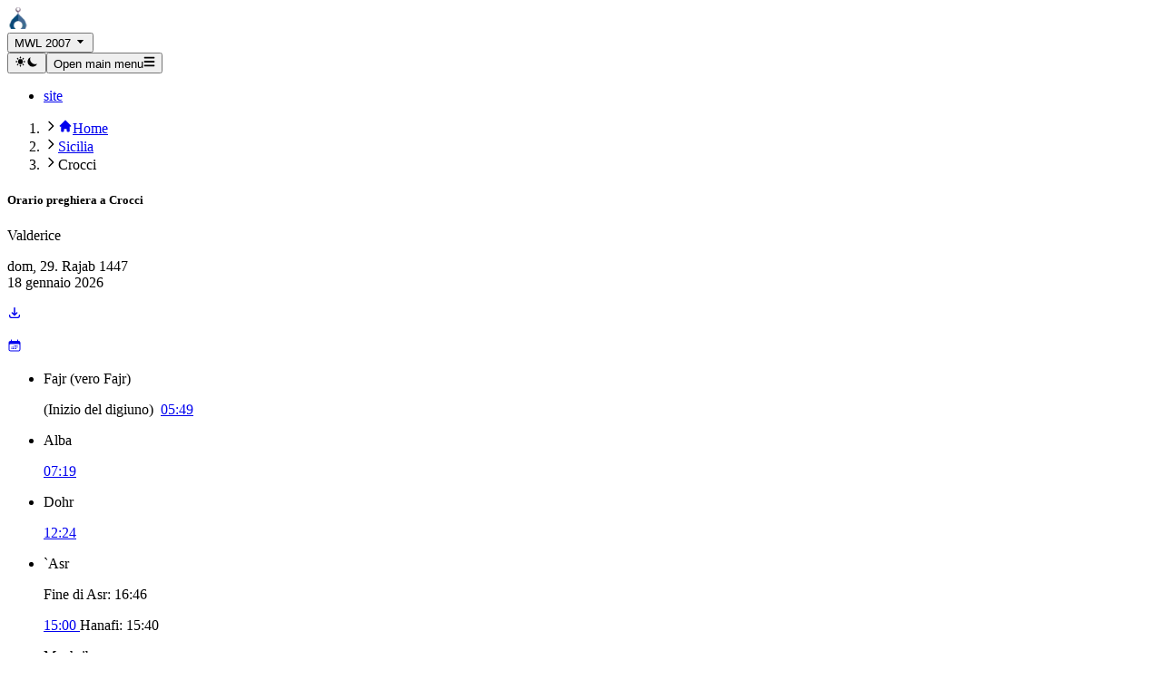

--- FILE ---
content_type: text/html; charset=utf-8
request_url: https://www.orariopreghiera.it/valderice/crocci/8950575/Mwl2007
body_size: 31843
content:
<!DOCTYPE html><html lang="it-IT" dir="ltr"><head><meta charSet="utf-8"/><meta name="viewport" content="width=device-width, initial-scale=1"/><link rel="stylesheet" href="/_next/static/css/e00f1488e6b7e1f3.css" data-precedence="next"/><link rel="preload" as="script" fetchPriority="low" href="/_next/static/chunks/webpack-61c62f143f844604.js"/><script src="/_next/static/chunks/4bd1b696-100b9d70ed4e49c1.js" async=""></script><script src="/_next/static/chunks/1255-642c76f13c20a3ec.js" async=""></script><script src="/_next/static/chunks/main-app-e1f6db4ad7f9164f.js" async=""></script><script src="/_next/static/chunks/app/global-error-413556a6d17b9728.js" async=""></script><script src="/_next/static/chunks/66ec4792-5742a4e240589d33.js" async=""></script><script src="/_next/static/chunks/3d47b92a-dd437dcc71c5c51a.js" async=""></script><script src="/_next/static/chunks/2619-04bc32f026a0d946.js" async=""></script><script src="/_next/static/chunks/4249-11f365c25dd8cf37.js" async=""></script><script src="/_next/static/chunks/1356-55692d5ef6a323df.js" async=""></script><script src="/_next/static/chunks/8765-5daa2a122f761a79.js" async=""></script><script src="/_next/static/chunks/5277-18d4b93ef2f55665.js" async=""></script><script src="/_next/static/chunks/app/%5Bdomain%5D/%5Badmin%5D/%5Blocation%5D/%5Bid%5D/%5Bmethod%5D/(location)/layout-4f4c5a3e82889533.js" async=""></script><script src="/_next/static/chunks/c16f53c3-9f64791686219e0a.js" async=""></script><script src="/_next/static/chunks/2237-b765cbe9174c9f46.js" async=""></script><script src="/_next/static/chunks/3414-5e88411ba7a5ea7b.js" async=""></script><script src="/_next/static/chunks/app/%5Bdomain%5D/layout-e7f65ab0cd6789bf.js" async=""></script><script src="/_next/static/chunks/app/%5Bdomain%5D/%5Badmin%5D/%5Blocation%5D/%5Bid%5D/%5Bmethod%5D/(location)/page-89b0b2ffb7020830.js" async=""></script><title>Orari delle preghiere a Crocci (MWL 2007)</title><meta name="description" content="Gli orari corretti delle preghiere per la tua località!"/><link rel="icon" type="image/png" sizes="48x48" href="/favicon.png"/><link rel="apple-touch-icon" sizes="180x180" href="/apple-touch-icon.png"/><script data-flowbite-theme-mode-script="true">
    try {
      const storageMode = window.localStorage.getItem("flowbite-theme-mode");
      const isStorageModeValid = storageMode === "light" || storageMode === "dark" || storageMode === "auto";
      const resolvedMode = (isStorageModeValid ? storageMode : null) ?? undefined ?? "light";
      const computedMode =
        resolvedMode === "auto" ? (window.matchMedia("(prefers-color-scheme: dark)").matches ? "dark" : "light") : resolvedMode;
      const className = "dark";

      if (computedMode === "dark") {
        document.documentElement.classList.add(className);
      } else {
        document.documentElement.classList.remove(className);
      }
      localStorage.setItem("flowbite-theme-mode", resolvedMode);

      // Add listener for system theme changes
      const mediaQuery = window.matchMedia("(prefers-color-scheme: dark)");
      mediaQuery.addEventListener("change", (e) => {
        const storageMode = window.localStorage.getItem("flowbite-theme-mode");
        const isStorageModeValid = storageMode === "light" || storageMode === "dark" || storageMode === "auto";
        const resolvedMode = isStorageModeValid ? storageMode : "light";

        if (resolvedMode === "auto") {
          if (e.matches) {
            document.documentElement.classList.add(className);
          } else {
            document.documentElement.classList.remove(className);
          }
        }
      });

      // Add listener for storage changes
      window.addEventListener("storage", (e) => {
        if (e.key === "flowbite-theme-mode") {
          const newMode = e.newValue;
          const isStorageModeValid = newMode === "light" || newMode === "dark" || newMode === "auto";
          const resolvedMode = isStorageModeValid ? newMode : "light";

          if (resolvedMode === "dark" || (resolvedMode === "auto" && window.matchMedia("(prefers-color-scheme: dark)").matches)) {
            document.documentElement.classList.add(className);
          } else {
            document.documentElement.classList.remove(className);
          }
        }
      });
    } catch (e) {}
  </script><script src="/_next/static/chunks/polyfills-42372ed130431b0a.js" noModule=""></script></head><body class="bg-gray-50 dark:bg-gray-900"><div hidden=""><!--$--><!--/$--></div><nav class="bg-white py-2.5 sm:px-4 dark:border-gray-700 flex flex-col w-full px-6 shadow dark:bg-gray-900 rounded !px-4"><div class="mx-auto flex flex-wrap items-center justify-between w-full max-w-screen-xl md:px-6 py-2"><a class="flex items-center" href="/"><img alt="Website logo" loading="lazy" width="24" height="24" decoding="async" data-nimg="1" style="color:transparent" srcSet="/_next/image?url=%2Ffavicon.png&amp;w=32&amp;q=75 1x, /_next/image?url=%2Ffavicon.png&amp;w=48&amp;q=75 2x" src="/_next/image?url=%2Ffavicon.png&amp;w=48&amp;q=75"/></a><div class="flex-none"><button type="button" class="relative flex items-center justify-center rounded-lg text-center font-medium focus:outline-none focus:ring-4 h-10 px-5 text-sm bg-primary-700 text-white hover:bg-primary-800 focus:ring-primary-300 dark:bg-primary-600 dark:hover:bg-primary-700 dark:focus:ring-primary-800">MWL 2007<!-- --> <svg stroke="currentColor" fill="currentColor" stroke-width="0" viewBox="0 0 24 24" class="ml-2" height="1em" width="1em" xmlns="http://www.w3.org/2000/svg"><path d="m11.998 17 7-8h-14z"></path></svg></button></div><div class="flex md:order-2"><button type="button" aria-label="Toggle dark mode" data-testid="dark-theme-toggle" class="rounded-lg p-2.5 text-sm text-gray-500 hover:bg-gray-100 focus:outline-none focus:ring-4 focus:ring-gray-200 dark:text-gray-400 dark:hover:bg-gray-700 dark:focus:ring-gray-700"><svg xmlns="http://www.w3.org/2000/svg" width="1em" height="1em" fill="currentColor" stroke="currentColor" stroke-width="0" viewBox="0 0 20 20" aria-label="Currently dark mode" class="h-5 w-5 hidden dark:block"><path fill-rule="evenodd" stroke="none" d="M10 2a1 1 0 0 1 1 1v1a1 1 0 1 1-2 0V3a1 1 0 0 1 1-1zm4 8a4 4 0 1 1-8 0 4 4 0 0 1 8 0zm-.464 4.95.707.707a1 1 0 0 0 1.414-1.414l-.707-.707a1 1 0 0 0-1.414 1.414zm2.12-10.607a1 1 0 0 1 0 1.414l-.706.707a1 1 0 1 1-1.414-1.414l.707-.707a1 1 0 0 1 1.414 0zM17 11a1 1 0 1 0 0-2h-1a1 1 0 1 0 0 2h1zm-7 4a1 1 0 0 1 1 1v1a1 1 0 1 1-2 0v-1a1 1 0 0 1 1-1zM5.05 6.464A1 1 0 1 0 6.465 5.05l-.708-.707a1 1 0 0 0-1.414 1.414l.707.707zm1.414 8.486-.707.707a1 1 0 0 1-1.414-1.414l.707-.707a1 1 0 0 1 1.414 1.414zM4 11a1 1 0 1 0 0-2H3a1 1 0 0 0 0 2h1z" clip-rule="evenodd"></path></svg><svg xmlns="http://www.w3.org/2000/svg" width="1em" height="1em" fill="currentColor" stroke="currentColor" stroke-width="0" viewBox="0 0 20 20" aria-label="Currently light mode" class="h-5 w-5 dark:hidden"><path stroke="none" d="M17.293 13.293A8 8 0 0 1 6.707 2.707a8.001 8.001 0 1 0 10.586 10.586z"></path></svg></button><button data-testid="flowbite-navbar-toggle" class="inline-flex items-center rounded-lg p-2 text-sm text-gray-500 hover:bg-gray-100 focus:outline-none focus:ring-2 focus:ring-gray-200 md:hidden dark:text-gray-400 dark:hover:bg-gray-700 dark:focus:ring-gray-600"><span class="sr-only">Open main menu</span><svg xmlns="http://www.w3.org/2000/svg" width="1em" height="1em" fill="currentColor" stroke="currentColor" stroke-width="0" viewBox="0 0 448 512" aria-hidden="true" class="h-6 w-6 shrink-0"><path stroke="none" d="M16 132h416c8.837 0 16-7.163 16-16V76c0-8.837-7.163-16-16-16H16C7.163 60 0 67.163 0 76v40c0 8.837 7.163 16 16 16zm0 160h416c8.837 0 16-7.163 16-16v-40c0-8.837-7.163-16-16-16H16c-8.837 0-16 7.163-16 16v40c0 8.837 7.163 16 16 16zm0 160h416c8.837 0 16-7.163 16-16v-40c0-8.837-7.163-16-16-16H16c-8.837 0-16 7.163-16 16v40c0 8.837 7.163 16 16 16z"></path></svg></button></div><div data-testid="flowbite-navbar-collapse" class="w-full md:block md:w-auto hidden"><ul class="mt-4 flex flex-col md:mt-0 md:flex-row md:space-x-8 md:text-sm md:font-medium"><li><a class="block py-2 pl-3 pr-4 md:p-0 border-b border-gray-100 text-gray-700 hover:bg-gray-50 md:border-0 md:hover:bg-transparent md:hover:text-primary-700 dark:border-gray-700 dark:text-gray-400 dark:hover:bg-gray-700 dark:hover:text-white md:dark:hover:bg-transparent md:dark:hover:text-white" href="site">site</a></li></ul></div></div></nav><div class="mx-auto px-4"><div class="mt-4 flex items-start"><div id="main-content" class="container bg-gray-50 dark:bg-gray-900"> <main><div class="grid grid-cols-1 gap-4 md:grid-flow-row-dense md:grid-cols-2"><div><nav aria-label="Default breadcrumb example" class="my-2"><ol class="flex items-center"><li class="group flex items-center"><svg xmlns="http://www.w3.org/2000/svg" width="1em" height="1em" fill="none" stroke="currentColor" stroke-width="2" viewBox="0 0 24 24" aria-hidden="true" class="mx-1 h-4 w-4 text-gray-400 group-first:hidden md:mx-2" data-testid="flowbite-breadcrumb-separator"><path stroke-linecap="round" stroke-linejoin="round" d="m9 5 7 7-7 7"></path></svg><a class="flex items-center text-sm font-medium text-gray-700 hover:text-gray-900 dark:text-gray-400 dark:hover:text-white" data-testid="flowbite-breadcrumb-item" href="/"><svg stroke="currentColor" fill="currentColor" stroke-width="0" viewBox="0 0 20 20" aria-hidden="true" class="inline-block mr-1" height="1em" width="1em" xmlns="http://www.w3.org/2000/svg"><path d="M10.707 2.293a1 1 0 00-1.414 0l-7 7a1 1 0 001.414 1.414L4 10.414V17a1 1 0 001 1h2a1 1 0 001-1v-2a1 1 0 011-1h2a1 1 0 011 1v2a1 1 0 001 1h2a1 1 0 001-1v-6.586l.293.293a1 1 0 001.414-1.414l-7-7z"></path></svg>Home</a></li><li class="group flex items-center"><svg xmlns="http://www.w3.org/2000/svg" width="1em" height="1em" fill="none" stroke="currentColor" stroke-width="2" viewBox="0 0 24 24" aria-hidden="true" class="mx-1 h-4 w-4 text-gray-400 group-first:hidden md:mx-2" data-testid="flowbite-breadcrumb-separator"><path stroke-linecap="round" stroke-linejoin="round" d="m9 5 7 7-7 7"></path></svg><a class="flex items-center text-sm font-medium text-gray-700 hover:text-gray-900 dark:text-gray-400 dark:hover:text-white" data-testid="flowbite-breadcrumb-item" href="/s/sicilia/2523119">Sicilia</a></li><li class="group flex items-center"><svg xmlns="http://www.w3.org/2000/svg" width="1em" height="1em" fill="none" stroke="currentColor" stroke-width="2" viewBox="0 0 24 24" aria-hidden="true" class="mx-1 h-4 w-4 text-gray-400 group-first:hidden md:mx-2" data-testid="flowbite-breadcrumb-separator"><path stroke-linecap="round" stroke-linejoin="round" d="m9 5 7 7-7 7"></path></svg><span class="flex items-center text-sm font-medium text-gray-500 dark:text-gray-400" data-testid="flowbite-breadcrumb-item">Crocci</span></li></ol></nav><div data-testid="flowbite-card" class="flex rounded-lg border border-gray-200 bg-white shadow-md dark:border-gray-700 dark:bg-gray-800 flex-col" data-track-content="true" data-content-name="Times"><div class="flex h-full flex-col justify-center gap-4 p-6"><div class=""><h5 class="text-xl font-bold leading-none text-gray-900 dark:text-white">Orario preghiera a<!-- --> <!-- -->Crocci</h5><p class="text-gray-500 dark:text-gray-400">Valderice</p><div class="flex justify-between"><div><p class="pt-1 text-sm text-gray-500 dark:text-gray-400">dom, 29. Rajab 1447<br/>18 gennaio 2026</p></div><div class="flex flex-row"><p class="mr-2 pt-1 text-4xl text-gray-500 dark:text-white"><a rel="nofollow" href="/valderice/crocci/8950575/Mwl2007/export"><svg stroke="currentColor" fill="none" stroke-width="2" viewBox="0 0 24 24" aria-hidden="true" height="1em" width="1em" xmlns="http://www.w3.org/2000/svg"><path stroke-linecap="round" stroke-linejoin="round" d="M4 16v1a3 3 0 003 3h10a3 3 0 003-3v-1m-4-4l-4 4m0 0l-4-4m4 4V4"></path></svg></a></p><p class="pt-1 text-4xl text-gray-500 dark:text-white"><a rel="nofollow" href="/valderice/crocci/8950575/Mwl2007/month"><svg stroke="currentColor" fill="currentColor" stroke-width="0" viewBox="0 0 24 24" aria-hidden="true" height="1em" width="1em" xmlns="http://www.w3.org/2000/svg"><path d="M12.75 12.75a.75.75 0 1 1-1.5 0 .75.75 0 0 1 1.5 0ZM7.5 15.75a.75.75 0 1 0 0-1.5.75.75 0 0 0 0 1.5ZM8.25 17.25a.75.75 0 1 1-1.5 0 .75.75 0 0 1 1.5 0ZM9.75 15.75a.75.75 0 1 0 0-1.5.75.75 0 0 0 0 1.5ZM10.5 17.25a.75.75 0 1 1-1.5 0 .75.75 0 0 1 1.5 0ZM12 15.75a.75.75 0 1 0 0-1.5.75.75 0 0 0 0 1.5ZM12.75 17.25a.75.75 0 1 1-1.5 0 .75.75 0 0 1 1.5 0ZM14.25 15.75a.75.75 0 1 0 0-1.5.75.75 0 0 0 0 1.5ZM15 17.25a.75.75 0 1 1-1.5 0 .75.75 0 0 1 1.5 0ZM16.5 15.75a.75.75 0 1 0 0-1.5.75.75 0 0 0 0 1.5ZM15 12.75a.75.75 0 1 1-1.5 0 .75.75 0 0 1 1.5 0ZM16.5 13.5a.75.75 0 1 0 0-1.5.75.75 0 0 0 0 1.5Z"></path><path fill-rule="evenodd" d="M6.75 2.25A.75.75 0 0 1 7.5 3v1.5h9V3A.75.75 0 0 1 18 3v1.5h.75a3 3 0 0 1 3 3v11.25a3 3 0 0 1-3 3H5.25a3 3 0 0 1-3-3V7.5a3 3 0 0 1 3-3H6V3a.75.75 0 0 1 .75-.75Zm13.5 9a1.5 1.5 0 0 0-1.5-1.5H5.25a1.5 1.5 0 0 0-1.5 1.5v7.5a1.5 1.5 0 0 0 1.5 1.5h13.5a1.5 1.5 0 0 0 1.5-1.5v-7.5Z" clip-rule="evenodd"></path></svg></a></p></div></div></div><div class="flow-root"><ul class="divide-y divide-gray-200 dark:divide-gray-700"><li class="bg-teal-200 dark:bg-teal-800 pb-2 pt-0 sm:pb-3 sm:pt-0"><div class="flex items-center space-x-4"><div class="min-w-0 flex-1"><p class="truncate text-sm font-medium text-gray-900 dark:text-white">Fajr<!-- --> <span class="text-xs font-normal">(<!-- -->vero Fajr<!-- -->)</span></p></div><div class="inline-flex items-center text-base text-gray-900 dark:text-white"><span class="truncate text-sm text-gray-500 dark:text-gray-400">(<!-- -->Inizio del digiuno<!-- -->) </span> <a class="font-semibold underline" href="#today.fajr.security"><span>05:49<!-- --> </span></a></div></div></li><li class="py-2 sm:py-3"><div class="flex items-center space-x-4"><div class="min-w-0 flex-1"><p class="truncate text-sm font-medium text-gray-900 dark:text-white">Alba</p></div><div class="inline-flex items-center text-base font-semibold text-gray-900 underline dark:text-white"><a href="#today.shuruk.security"><span>07:19<!-- --> </span></a></div></div></li><li class="py-2 sm:py-3"><div class="flex items-center space-x-4"><div class="min-w-0 flex-1"><p class="truncate text-sm font-medium text-gray-900 dark:text-white">Dohr</p></div><div class="flex flex-col items-end text-base text-gray-900 dark:text-white"><a class="font-semibold underline" href="#today.dhuhr.security"><span>12:24<!-- --> </span></a></div></div></li><li class="py-2 sm:py-3"><div class="flex items-center space-x-4"><div class="min-w-0 flex-1"><p class="truncate text-sm font-medium text-gray-900 dark:text-white">`Asr</p><p class="truncate text-sm text-gray-500 dark:text-gray-400">Fine di Asr<!-- -->: <span>16:46<!-- --> </span></p></div><div class="flex flex-col items-end text-base text-gray-900 dark:text-white"><a class="font-semibold underline" href="#today.asr.security"><span>15:00<!-- --> </span></a><span class="whitespace-nowrap text-sm">Hanafi:<!-- --> <span>15:40<!-- --> </span></span></div></div></li><li class="py-2 sm:py-3"><div class="flex items-center space-x-4"><div class="min-w-0 flex-1"><p class="truncate text-sm font-medium text-gray-900 dark:text-white">Maghrib</p></div><div class="inline-flex items-center text-base font-semibold text-gray-900 underline dark:text-white"><a href="#today.maghrib.security"><span>17:21<!-- --> </span></a></div></div></li><li class="bg-teal-200 dark:bg-teal-800 py-2 sm:py-3"><div class="flex items-center space-x-4"><div class="min-w-0 flex-1"><p class="truncate text-sm font-medium text-gray-900 dark:text-white">Ishaa<!-- --> <span class="text-xs font-normal">(<!-- -->vero Isha<!-- -->)</span></p><p class="truncate text-sm text-gray-500 dark:text-gray-400">Fine di Ishaa<!-- -->: <span>23:34<!-- --> </span></p></div><div class="inline-flex items-center text-base font-semibold text-gray-900 underline dark:text-white"><a href="#today.ishaa.security"><span>18:47<!-- --> </span></a></div></div></li><li class="pb-0 pt-2 sm:pb-0 sm:pt-3"><div class="flex items-center space-x-4"><p class="truncate text-sm font-semibold text-gray-900 dark:text-white"><a href="https://t.me/PrayerTimesGroup">Telegram-Group: @PrayerTimesGroup (english)</a></p></div></li></ul></div></div></div><div class="flex flex-col gap-2 p-4 text-sm border-green-500 bg-green-100 text-green-700 dark:bg-green-200 dark:text-green-800 rounded-lg leading-normal" role="alert"><div class="flex items-center" data-testid="flowbite-alert-wrapper"><div><svg stroke="currentColor" fill="currentColor" stroke-width="0" viewBox="0 0 20 20" aria-hidden="true" class="inline-block mr-1" height="1em" width="1em" xmlns="http://www.w3.org/2000/svg"><path fill-rule="evenodd" d="M18 10a8 8 0 11-16 0 8 8 0 0116 0zm-7-4a1 1 0 11-2 0 1 1 0 012 0zM9 9a1 1 0 000 2v3a1 1 0 001 1h1a1 1 0 100-2v-3a1 1 0 00-1-1H9z" clip-rule="evenodd"></path></svg><h2 class="mb-3 font-bold">Al-ḥamdu liLlāh – la prima versione beta di<!-- --> <strong>Waqti</strong> è ora online! 🌙📱</h2><p class="mb-3">Dopo mesi di lavoro quotidiano, con l’aiuto di Allah e grazie alle vostre duʿāʾ e al vostro sostegno, la prima versione dell’app Waqti è stata pubblicata su<!-- --> <strong>Google Play Store</strong>:<br/><a href="https://play.google.com/store/apps/details?id=app.waqti" class="font-medium text-blue-600 underline dark:text-blue-500">👉 Scaricala ora</a></p><p class="mb-3">Lo sviluppo continua – *bi-iḏniLlāh* – sto già lavorando a nuove funzionalità e miglioramenti. Anche la versione<!-- --> <strong>iOS</strong> è in preparazione.</p><p class="mb-3">Tutto ciò che è stato raggiunto finora è stato possibile solo con il permesso e l’aiuto di Allah –<strong>che Egli vi ricompensi</strong> per ogni forma di supporto, sia essa tramite donazioni, feedback o duʿāʾ.</p><p class="mb-3">Per permettere che Waqti continui a svilupparsi in modo indipendente, senza pubblicità e con qualità, ho ancora bisogno del vostro aiuto.</p><p class="mb-3">💡 Anche <strong>piccole donazioni</strong> aiutano a portare avanti il progetto:<br/><a href="https://paypal.me/gebetszeiten" class="font-medium text-blue-600 underline dark:text-blue-500">👉 paypal.me/gebetszeiten</a></p><p>Che Allah ci renda sinceri, accetti le nostre intenzioni e vi ricompensi generosamente per il vostro supporto. 🤲💙</p></div></div></div></div><div><div data-testid="flowbite-card" class="flex rounded-lg border border-gray-200 bg-white shadow-md dark:border-gray-700 dark:bg-gray-800 flex-col" data-track-content="true" data-content-name="AdditionalTimes"><div class="flex h-full flex-col justify-center gap-4 p-6"><div class="mb-4 flex items-center justify-between"><h5 class="text-xl font-bold leading-none text-gray-900 dark:text-white">Altri tempi</h5></div><div class="flow-root"><ul class="divide-y divide-gray-200 dark:divide-gray-700"><li class="py-3 sm:py-4"><div class="flex items-start space-x-4"><div class="min-w-0 flex-1"><p class="text-sm font-medium text-gray-900 dark:text-white">Preghiera notturna</p><p class="text-sm text-gray-500 dark:text-gray-400">(L&#x27;ultimo terzo della notte)</p></div><div class="inline-flex items-center text-sm font-semibold text-gray-900 dark:text-white"><span>01:40<!-- --> </span> <!-- -->-<!-- --> <span>05:49<!-- --> </span></div></div></li><li class="py-3 sm:py-4"><div class="flex items-center space-x-4"><div class="min-w-0 flex-1"><p class="text-sm font-medium text-gray-900 dark:text-white">Tempo del digiuno</p></div><div class="inline-flex items-center text-sm font-semibold text-gray-900 dark:text-white"><span>05:49<!-- --> </span> <!-- -->-<!-- --> <span>17:21<!-- --> </span></div></div></li></ul></div></div></div></div><div><div data-testid="flowbite-card" class="flex rounded-lg border border-gray-200 bg-white shadow-md dark:border-gray-700 dark:bg-gray-800 flex-col"><div class="flex h-full flex-col justify-center gap-4 p-6"><h5 class="mb-4 text-xl font-bold leading-none text-gray-900 dark:text-white">Orario delle preghiere di oggi</h5><ol data-testid="timeline-component" class="relative border-l border-gray-200 dark:border-gray-700 space-y-6"><li data-testid="timeline-item" class="mb-10 ml-6" id="today.daybreak"><div data-testid="timeline-point" class=""><div class="absolute -left-1.5 mt-1.5 h-3 w-3 rounded-full border border-white bg-gray-200 dark:border-gray-900 dark:bg-gray-700"></div></div><div data-testid="timeline-content" class=""><time class="mb-1 text-sm font-medium leading-none text-gray-500 dark:text-gray-400">00:00 (18 gennaio 2026)</time><h3 class="text-gray-900 mb-2 max-w-full truncate text-lg font-semibold dark:text-white">Mezzanotte</h3><div class="mb-4 text-base font-normal max-w-full break-words text-gray-700 dark:text-gray-300">Il nuovo giorno secondo il calendario solare. Oggi, in sha Allah, il sole si abbasserà a -72.57° sotto l&#x27;orizzonte. In alcuni giorni di quest&#x27;anno, il sole non si abbasserà più di -28.55°.</div></div></li><li data-testid="timeline-item" class="mb-10 ml-6" id="today.fajr.Mwl2007.Valid"><div data-testid="timeline-point" class=""><div class="absolute -left-1.5 mt-1.5 h-3 w-3 rounded-full border border-white bg-gray-200 dark:border-gray-900 dark:bg-gray-700"></div></div><div data-testid="timeline-content" class=""><time class="mb-1 text-sm font-medium leading-none text-gray-500 dark:text-gray-400">05:49</time><h3 class="text-gray-900 mb-2 max-w-full truncate text-lg font-semibold dark:text-white">La preghiera di Al-Fajr secondo la MWL</h3><div class="mb-4 text-base font-normal max-w-full break-words text-gray-700 dark:text-gray-300">Il digiuno inizia con Al-Fajr. Tuttavia, come precauzione, sottrarre circa 2 minuti dall&#x27;orario calcolato di Al-Fajr per il digiuno. È importante notare che, anche se questo tempo adattato consente l&#x27;inizio del digiuno, potrebbe essere troppo presto per eseguire la preghiera di Al-Fajr.</div></div></li><li data-testid="timeline-item" class="mb-10 ml-6" id="today.fajr.Astronomical.Valid"><div data-testid="timeline-point" class=""><div class="absolute -left-1.5 mt-1.5 h-3 w-3 rounded-full border border-white bg-gray-200 dark:border-gray-900 dark:bg-gray-700"></div></div><div data-testid="timeline-content" class=""><time class="mb-1 text-sm font-medium leading-none text-gray-500 dark:text-gray-400">05:51</time><h3 class="text-gray-900 mb-2 max-w-full truncate text-lg font-semibold dark:text-white">Fajr 18°</h3><div class="mb-4 text-base font-normal max-w-full break-words text-gray-700 dark:text-gray-300">Il vero Fajr (18°) dovrebbe ora essere sempre visibile in condizioni ottimali senza inquinamento luminoso. Le preghiere eseguite dopo questo momento sono considerate valide. Tuttavia, c&#x27;è l&#x27;opinione che si dovrebbe aspettare un po&#x27; di più dopo questo momento per essere sicuri che il tempo sia veramente iniziato.</div><a class="inline-flex items-center rounded-lg bg-blue-700 px-5 py-2.5 text-center text-sm font-medium text-white hover:bg-blue-800 focus:outline-none focus:ring-4 focus:ring-blue-300 dark:bg-blue-600 dark:hover:bg-blue-700 dark:focus:ring-blue-800" href="/content/la-preghiera-del-fajr"><span class="pr-1">La preghiera del Fajr</span> <svg stroke="currentColor" fill="currentColor" stroke-width="0" viewBox="0 0 20 20" aria-hidden="true" class="size-3" height="1em" width="1em" xmlns="http://www.w3.org/2000/svg"><path fill-rule="evenodd" d="M12.293 5.293a1 1 0 011.414 0l4 4a1 1 0 010 1.414l-4 4a1 1 0 01-1.414-1.414L14.586 11H3a1 1 0 110-2h11.586l-2.293-2.293a1 1 0 010-1.414z" clip-rule="evenodd"></path></svg></a></div></li><li data-testid="timeline-item" class="mb-10 ml-6" id="today.shuruk.Mwl2007.Valid"><div data-testid="timeline-point" class=""><div class="absolute -left-1.5 mt-1.5 h-3 w-3 rounded-full border border-white bg-gray-200 dark:border-gray-900 dark:bg-gray-700"></div></div><div data-testid="timeline-content" class=""><time class="mb-1 text-sm font-medium leading-none text-gray-500 dark:text-gray-400">07:19</time><h3 class="text-gray-900 mb-2 max-w-full truncate text-lg font-semibold dark:text-white">Alba calcolata con precauzioni. Nella maggior parte dei casi sarebbe già troppo tardi per la preghiera del Fajr.</h3><div class="mb-4 text-base font-normal max-w-full break-words text-gray-700 dark:text-gray-300">Il sole dovrebbe essere appena sotto l&#x27;orizzonte in questo momento, ma se ti trovi su una cima di montagna, potrebbe essere visibile prima. Per tenerne conto, molti piani di orario delle preghiere sottraggono 2 minuti dal tempo calcolato per il sorgere del sole. È considerato rischioso non concludere la preghiera prima della scadenza di questo tempo adattato.</div></div></li><li data-testid="timeline-item" class="mb-10 ml-6" id="today.shuruk.Astronomical.Valid"><div data-testid="timeline-point" class=""><div class="absolute -left-1.5 mt-1.5 h-3 w-3 rounded-full border border-white bg-gray-200 dark:border-gray-900 dark:bg-gray-700"></div></div><div data-testid="timeline-content" class=""><time class="mb-1 text-sm font-medium leading-none text-gray-500 dark:text-gray-400">07:22</time><h3 class="text-gray-900 mb-2 max-w-full truncate text-lg font-semibold dark:text-white">Shuruk (alba)</h3><div class="mb-4 text-base font-normal max-w-full break-words text-gray-700 dark:text-gray-300">Alba calcolata. Nella maggior parte dei casi sarebbe già troppo tardi per la preghiera del Fajr.</div></div></li><li data-testid="timeline-item" class="mb-10 ml-6" id="today.duha.Astronomical.Valid"><div data-testid="timeline-point" class=""><div class="absolute -left-1.5 mt-1.5 h-3 w-3 rounded-full border border-white bg-gray-200 dark:border-gray-900 dark:bg-gray-700"></div></div><div data-testid="timeline-content" class=""><time class="mb-1 text-sm font-medium leading-none text-gray-500 dark:text-gray-400">07:54</time><h3 class="text-gray-900 mb-2 max-w-full truncate text-lg font-semibold dark:text-white">Tempo del Ḍuhā</h3><div class="mb-4 text-base font-normal max-w-full break-words text-gray-700 dark:text-gray-300">Il Ḍuhā inizia quando il sole è elevato di una lunghezza di lancia e dura fino a Istiwāʾ. Questo è anche il momento della preghiera dell&#x27;ʿĪd.</div></div></li><li data-testid="timeline-item" class="mb-10 ml-6" id="today.forbiddenZenith.Astronomical.Valid"><div data-testid="timeline-point" class=""><div class="absolute -left-1.5 mt-1.5 h-3 w-3 rounded-full border border-white bg-gray-200 dark:border-gray-900 dark:bg-gray-700"></div></div><div data-testid="timeline-content" class=""><time class="mb-1 text-sm font-medium leading-none text-gray-500 dark:text-gray-400">12:18</time><h3 class="text-gray-900 mb-2 max-w-full truncate text-lg font-semibold dark:text-white">Il Tempo Proibito al Mezzogiorno Solare</h3><div class="mb-4 text-base font-normal max-w-full break-words text-gray-700 dark:text-gray-300">Quando il disco solare è allo zenit, inizia il periodo durante il quale le preghiere volontarie sono vietate. Questo periodo dura fino all&#x27;inizio del Dhuhr.</div></div></li><li data-testid="timeline-item" class="mb-10 ml-6" id="today.dhuhr.Astronomical.Valid"><div data-testid="timeline-point" class=""><div class="absolute -left-1.5 mt-1.5 h-3 w-3 rounded-full border border-white bg-gray-200 dark:border-gray-900 dark:bg-gray-700"></div></div><div data-testid="timeline-content" class=""><time class="mb-1 text-sm font-medium leading-none text-gray-500 dark:text-gray-400">12:22</time><h3 class="text-gray-900 mb-2 max-w-full truncate text-lg font-semibold dark:text-white">Dhuhr</h3><div class="mb-4 text-base font-normal max-w-full break-words text-gray-700 dark:text-gray-300">La preghiera del Dhuhr inizia dopo che il disco solare ha superato lo zenit (punto più alto) e ha cominciato a scendere. Termina con l&#x27;inizio del tempo di preghiera dell&#x27;Asr (la preghiera del pomeriggio).</div></div></li><li data-testid="timeline-item" class="mb-10 ml-6" id="today.dhuhr.Mwl2007.Valid"><div data-testid="timeline-point" class=""><div class="absolute -left-1.5 mt-1.5 h-3 w-3 rounded-full border border-white bg-gray-200 dark:border-gray-900 dark:bg-gray-700"></div></div><div data-testid="timeline-content" class=""><time class="mb-1 text-sm font-medium leading-none text-gray-500 dark:text-gray-400">12:24</time><h3 class="text-gray-900 mb-2 max-w-full truncate text-lg font-semibold dark:text-white">Dhuhr con precauzioni adottate</h3><div class="mb-4 text-base font-normal max-w-full break-words text-gray-700 dark:text-gray-300">Secondo una fatwa della MWL, vengono aggiunti 2 minuti di sicurezza alla preghiera del Dhuhr.</div></div></li><li data-testid="timeline-item" class="mb-10 ml-6" id="today.dhuhrMillimeter.Astronomical.Valid"><div data-testid="timeline-point" class=""><div class="absolute -left-1.5 mt-1.5 h-3 w-3 rounded-full border border-white bg-gray-200 dark:border-gray-900 dark:bg-gray-700"></div></div><div data-testid="timeline-content" class=""><time class="mb-1 text-sm font-medium leading-none text-gray-500 dark:text-gray-400">12:30</time><h3 class="text-gray-900 mb-2 max-w-full truncate text-lg font-semibold dark:text-white">Dhuhr secondo il Metodo della Lunghezza dell&#x27;Ombra</h3><div class="mb-4 text-base font-normal max-w-full break-words text-gray-700 dark:text-gray-300">Secondo questa opinione, la preghiera di Dhuhr inizia non appena l&#x27;ombra comincia ad allungarsi di nuovo dopo che il sole ha raggiunto il suo punto più alto. Il tempo della preghiera inizia quindi quando l&#x27;ombra si è allungata della minima quantità misurabile, ad esempio 1 mm.</div></div></li><li data-testid="timeline-item" class="mb-10 ml-6" id="today.asr.Mwl2007.Valid"><div data-testid="timeline-point" class=""><div class="absolute -left-1.5 mt-1.5 h-3 w-3 rounded-full border border-white bg-gray-200 dark:border-gray-900 dark:bg-gray-700"></div></div><div data-testid="timeline-content" class=""><time class="mb-1 text-sm font-medium leading-none text-gray-500 dark:text-gray-400">15:00</time><h3 class="text-gray-900 mb-2 max-w-full truncate text-lg font-semibold dark:text-white">Asr con Misure Precauzionali Implementate</h3><div class="mb-4 text-base font-normal max-w-full break-words text-gray-700 dark:text-gray-300">Secondo la fatwa della MWL, vengono aggiunti 2 minuti all&#x27;orario della preghiera Asr come misura di sicurezza.</div></div></li><li data-testid="timeline-item" class="mb-10 ml-6" id="today.asrHanafi.Astronomical.Valid"><div data-testid="timeline-point" class=""><div class="absolute -left-1.5 mt-1.5 h-3 w-3 rounded-full border border-white bg-gray-200 dark:border-gray-900 dark:bg-gray-700"></div></div><div data-testid="timeline-content" class=""><time class="mb-1 text-sm font-medium leading-none text-gray-500 dark:text-gray-400">15:38</time><h3 class="text-gray-900 mb-2 max-w-full truncate text-lg font-semibold dark:text-white">Missing translation (it-IT) today.asrHanafi.Astronomical.Valid</h3><div class="mb-4 text-base font-normal max-w-full break-words text-gray-700 dark:text-gray-300">Missing translation (it-IT) today.asrHanafi.Astronomical.Valid</div></div></li><li data-testid="timeline-item" class="mb-10 ml-6" id="today.asrEnd.Astronomical.Valid"><div data-testid="timeline-point" class=""><div class="absolute -left-1.5 mt-1.5 h-3 w-3 rounded-full border border-white bg-gray-200 dark:border-gray-900 dark:bg-gray-700"></div></div><div data-testid="timeline-content" class=""><time class="mb-1 text-sm font-medium leading-none text-gray-500 dark:text-gray-400">16:46</time><h3 class="text-gray-900 mb-2 max-w-full truncate text-lg font-semibold dark:text-white">La fine di Asr</h3><div class="mb-4 text-base font-normal max-w-full break-words text-gray-700 dark:text-gray-300">La fine della preghiera di Asr avviene quando la luce del sole diventa rossastra e si può guardare direttamente nel sole con l&#x27;occhio nudo. Ritardare la preghiera oltre questo momento è considerato peccaminoso. Tuttavia, anche dopo che questo tempo è trascorso, rimane obbligatorio eseguire la preghiera di Asr fino all&#x27;ora della preghiera di Maghrib. In situazioni di emergenza, la preghiera può essere eseguita anche dopo questo periodo senza essere considerata un peccato.</div></div></li><li data-testid="timeline-item" class="mb-10 ml-6" id="today.maghrib.Astronomical.Valid"><div data-testid="timeline-point" class=""><div class="absolute -left-1.5 mt-1.5 h-3 w-3 rounded-full border border-white bg-gray-200 dark:border-gray-900 dark:bg-gray-700"></div></div><div data-testid="timeline-content" class=""><time class="mb-1 text-sm font-medium leading-none text-gray-500 dark:text-gray-400">17:18</time><h3 class="text-gray-900 mb-2 max-w-full truncate text-lg font-semibold dark:text-white">Maghrib</h3><div class="mb-4 text-base font-normal max-w-full break-words text-gray-700 dark:text-gray-300">Il tramonto, calcolato secondo il calendario islamico, segna l&#x27;inizio di un nuovo giorno. In molti casi, sarebbe troppo presto per pregare e troppo presto per interrompere il digiuno.</div></div></li><li data-testid="timeline-item" class="mb-10 ml-6" id="today.maghrib.Mwl2007.Valid"><div data-testid="timeline-point" class=""><div class="absolute -left-1.5 mt-1.5 h-3 w-3 rounded-full border border-white bg-gray-200 dark:border-gray-900 dark:bg-gray-700"></div></div><div data-testid="timeline-content" class=""><time class="mb-1 text-sm font-medium leading-none text-gray-500 dark:text-gray-400">17:21</time><h3 class="text-gray-900 mb-2 max-w-full truncate text-lg font-semibold dark:text-white">Maghrib con Misure Precauzionali Implementate</h3><div class="mb-4 text-base font-normal max-w-full break-words text-gray-700 dark:text-gray-300">Secondo la fatwa della MWL, vengono aggiunti 2 minuti all&#x27;orario della preghiera Maghrib come misura di sicurezza.</div></div></li><li data-testid="timeline-item" class="mb-10 ml-6" id="today.ishaa.Astronomical.Valid"><div data-testid="timeline-point" class=""><div class="absolute -left-1.5 mt-1.5 h-3 w-3 rounded-full border border-white bg-gray-200 dark:border-gray-900 dark:bg-gray-700"></div></div><div data-testid="timeline-content" class=""><time class="mb-1 text-sm font-medium leading-none text-gray-500 dark:text-gray-400">18:45</time><h3 class="text-gray-900 mb-2 max-w-full truncate text-lg font-semibold dark:text-white">Isha</h3><div class="mb-4 text-base font-normal max-w-full break-words text-gray-700 dark:text-gray-300">La preghiera di Isha inizia dopo la scomparsa del rossore del crepuscolo serale, che avviene approssimativamente quando il sole è a 17 gradi sotto l&#x27;orizzonte. Isha termina con la mezzanotte islamica.</div></div></li><li data-testid="timeline-item" class="mb-10 ml-6" id="today.ishaa.Mwl2007.Valid"><div data-testid="timeline-point" class=""><div class="absolute -left-1.5 mt-1.5 h-3 w-3 rounded-full border border-white bg-gray-200 dark:border-gray-900 dark:bg-gray-700"></div></div><div data-testid="timeline-content" class=""><time class="mb-1 text-sm font-medium leading-none text-gray-500 dark:text-gray-400">18:47</time><h3 class="text-gray-900 mb-2 max-w-full truncate text-lg font-semibold dark:text-white">Isha con Misure Precauzionali Implementate</h3><div class="mb-4 text-base font-normal max-w-full break-words text-gray-700 dark:text-gray-300">Secondo la fatwa della MWL, vengono aggiunti 2 minuti all&#x27;orario della preghiera Isha come misura di sicurezza.</div></div></li><li data-testid="timeline-item" class="mb-10 ml-6" id="today.islamicMidnight.Valid"><div data-testid="timeline-point" class=""><div class="absolute -left-1.5 mt-1.5 h-3 w-3 rounded-full border border-white bg-gray-200 dark:border-gray-900 dark:bg-gray-700"></div></div><div data-testid="timeline-content" class=""><time class="mb-1 text-sm font-medium leading-none text-gray-500 dark:text-gray-400">23:34</time><h3 class="text-gray-900 mb-2 max-w-full truncate text-lg font-semibold dark:text-white">La mezzanotte islamica</h3><div class="mb-4 text-base font-normal max-w-full break-words text-gray-700 dark:text-gray-300">La fine del tempo di Ishaa. La mezzanotte islamica si riferisce al punto mediano tra il tramonto (Maghrib) e l&#x27;alba (Fajr). Il punto mediano tra [object Object] e [object Object] è [object Object]. Alle latitudini settentrionali, l&#x27;Ishaa in estate può essere dopo la mezzanotte islamica. In questo caso, il tempo di Ishaa si estende fino al Fajr.</div></div></li><li data-testid="timeline-item" class="mb-10 ml-6" id="today.ishaaEnd.Mwl2007.Valid"><div data-testid="timeline-point" class=""><div class="absolute -left-1.5 mt-1.5 h-3 w-3 rounded-full border border-white bg-gray-200 dark:border-gray-900 dark:bg-gray-700"></div></div><div data-testid="timeline-content" class=""><time class="mb-1 text-sm font-medium leading-none text-gray-500 dark:text-gray-400">23:34</time><h3 class="text-gray-900 mb-2 max-w-full truncate text-lg font-semibold dark:text-white">Missing translation (it-IT) today.ishaaEnd.Mwl2007.Valid</h3><div class="mb-4 text-base font-normal max-w-full break-words text-gray-700 dark:text-gray-300">Missing translation (it-IT) today.ishaaEnd.Mwl2007.Valid</div></div></li><li data-testid="timeline-item" class="mb-10 ml-6" id="tomorrow.daybreak"><div data-testid="timeline-point" class=""><div class="absolute -left-1.5 mt-1.5 h-3 w-3 rounded-full border border-white bg-gray-200 dark:border-gray-900 dark:bg-gray-700"></div></div><div data-testid="timeline-content" class=""><time class="mb-1 text-sm font-medium leading-none text-gray-500 dark:text-gray-400">00:00 (19 gennaio 2026)</time><h3 class="text-gray-900 mb-2 max-w-full truncate text-lg font-semibold dark:text-white">Mezzanotte</h3><div class="mb-4 text-base font-normal max-w-full break-words text-gray-700 dark:text-gray-300">Il nuovo giorno secondo il calendario solare. Oggi, in sha Allah, il sole scenderà a -72.37° sotto l&#x27;orizzonte. In alcuni giorni di quest&#x27;anno, il sole non scenderà più in basso di -28.55°.</div></div></li><li data-testid="timeline-item" class="mb-10 ml-6" id="today.thirdNight.Valid"><div data-testid="timeline-point" class=""><div class="absolute -left-1.5 mt-1.5 h-3 w-3 rounded-full border border-white bg-gray-200 dark:border-gray-900 dark:bg-gray-700"></div></div><div data-testid="timeline-content" class=""><time class="mb-1 text-sm font-medium leading-none text-gray-500 dark:text-gray-400">01:40</time><h3 class="text-gray-900 mb-2 max-w-full truncate text-lg font-semibold dark:text-white">L&#x27;ultimo terzo della notte</h3><div class="mb-4 text-base font-normal max-w-full break-words text-gray-700 dark:text-gray-300">Il terzo finale della notte è considerato nell&#x27;Islam un momento di grande importanza e dovrebbe essere dedicato maggiormente alla preghiera e alle suppliche.

La notte islamica inizia con il Maghrib ([object Object]) e termina con il Fajr. Questo intervallo temporale si riferisce quindi al periodo tra [object Object] e Fajr ([object Object]).</div></div></li></ol></div></div><article class="mt-4 rounded-lg border border-gray-200 bg-white p-4 shadow-md dark:border-gray-700 dark:bg-gray-800"><div class="mb-5 flex items-center justify-between text-gray-500"><span class="inline-flex items-center rounded bg-primary-100 px-2.5 py-0.5 text-xs font-medium text-primary-800 dark:bg-primary-200 dark:text-primary-800"><svg class="mr-1 size-3" fill="currentColor" viewBox="0 0 20 20" xmlns="http://www.w3.org/2000/svg"><path d="M2 6a2 2 0 012-2h6a2 2 0 012 2v8a2 2 0 01-2 2H4a2 2 0 01-2-2V6zM14.553 7.106A1 1 0 0014 8v4a1 1 0 00.553.894l2 1A1 1 0 0018 13V7a1 1 0 00-1.447-.894l-2 1z"></path></svg>Gebetszeiten</span><span class="text-sm">almost 2 years ago</span></div><h2 class="mb-2 text-2xl font-bold tracking-tight text-gray-900 dark:text-white"><a href="/content/al-zarqalah-493-h-ha-detto-il-fajr-e-a-18-gradi">al-Zarqālah (493 H) ha detto: Il Fajr è a 18 gradi.</a></h2><p class="mb-5 font-light text-gray-500 dark:text-gray-400">Il suo nome è Abū Isḥāq Ibrāhīm ibn Yaḥyā al-Naqqāsh al-Zarqālī (al-Zarqālah) al-Tujibi ed è morto nell&#x27;anno 493 dell&#x27;Egira, corrispondente all&#x27;anno 1100. Costruttore di strumenti e astronomo dell&#x27;Andalusia. I suoi strumenti astronomici e lavori sarebbero stati utilizzati per altri 400 anni. Il grande astronomo Niccolò Copernico citava dalle sue opere.</p><div class="flex items-center justify-between"><div class="flex items-center space-x-4"><span class="font-medium dark:text-white">Abu Hudhayfah</span></div><a class="inline-flex items-center font-medium text-primary-600 hover:underline dark:text-primary-500" href="/content/al-zarqalah-493-h-ha-detto-il-fajr-e-a-18-gradi">mehr<svg class="ml-2 size-4" fill="currentColor" viewBox="0 0 20 20" xmlns="http://www.w3.org/2000/svg"><path fill-rule="evenodd" d="M10.293 3.293a1 1 0 011.414 0l6 6a1 1 0 010 1.414l-6 6a1 1 0 01-1.414-1.414L14.586 11H3a1 1 0 110-2h11.586l-4.293-4.293a1 1 0 010-1.414z" clip-rule="evenodd"></path></svg></a></div></article><article class="mt-4 rounded-lg border border-gray-200 bg-white p-4 shadow-md dark:border-gray-700 dark:bg-gray-800"><div class="mb-5 flex items-center justify-between text-gray-500"><span class="inline-flex items-center rounded bg-primary-100 px-2.5 py-0.5 text-xs font-medium text-primary-800 dark:bg-primary-200 dark:text-primary-800"><svg class="mr-1 size-3" fill="currentColor" viewBox="0 0 20 20" xmlns="http://www.w3.org/2000/svg"><path d="M2 6a2 2 0 012-2h6a2 2 0 012 2v8a2 2 0 01-2 2H4a2 2 0 01-2-2V6zM14.553 7.106A1 1 0 0014 8v4a1 1 0 00.553.894l2 1A1 1 0 0018 13V7a1 1 0 00-1.447-.894l-2 1z"></path></svg>Gebetszeiten</span><span class="text-sm">almost 2 years ago</span></div><h2 class="mb-2 text-2xl font-bold tracking-tight text-gray-900 dark:text-white"><a href="/content/al-battani-317h-ha-detto-il-fajr-e-a-18-gradi">Al-Battānī (317H) ha detto: &quot;Il Fajr è a 18 gradi.&quot;</a></h2><p class="mb-5 font-light text-gray-500 dark:text-gray-400">Egli è Muḥammad ibn Jābir al-Ḥarrānī al-Battānī (317h) ed è stato il più grande e famoso astronomo del Mondo Islamico. Le sue opere hanno avuto un ruolo significativo nello sviluppo della scienza e dell&#x27;astronomia in Occidente. I grandi astronomi della storia hanno utilizzato le sue opere, tra cui Niccolò Copernico, Johannes Kepler e Galileo Galilei. Riconobbe l&#x27;uso della trigonometria in astronomia e pose le pietre miliari per lo sviluppo futuro dell&#x27;astronomia...</p><div class="flex items-center justify-between"><div class="flex items-center space-x-4"><span class="font-medium dark:text-white">Abu Hudhayfah</span></div><a class="inline-flex items-center font-medium text-primary-600 hover:underline dark:text-primary-500" href="/content/al-battani-317h-ha-detto-il-fajr-e-a-18-gradi">mehr<svg class="ml-2 size-4" fill="currentColor" viewBox="0 0 20 20" xmlns="http://www.w3.org/2000/svg"><path fill-rule="evenodd" d="M10.293 3.293a1 1 0 011.414 0l6 6a1 1 0 010 1.414l-6 6a1 1 0 01-1.414-1.414L14.586 11H3a1 1 0 110-2h11.586l-4.293-4.293a1 1 0 010-1.414z" clip-rule="evenodd"></path></svg></a></div></article><article class="mt-4 rounded-lg border border-gray-200 bg-white p-4 shadow-md dark:border-gray-700 dark:bg-gray-800"><div class="mb-5 flex items-center justify-between text-gray-500"><span class="inline-flex items-center rounded bg-primary-100 px-2.5 py-0.5 text-xs font-medium text-primary-800 dark:bg-primary-200 dark:text-primary-800"><svg class="mr-1 size-3" fill="currentColor" viewBox="0 0 20 20" xmlns="http://www.w3.org/2000/svg"><path d="M2 6a2 2 0 012-2h6a2 2 0 012 2v8a2 2 0 01-2 2H4a2 2 0 01-2-2V6zM14.553 7.106A1 1 0 0014 8v4a1 1 0 00.553.894l2 1A1 1 0 0018 13V7a1 1 0 00-1.447-.894l-2 1z"></path></svg>Gebetszeiten</span><span class="text-sm">almost 2 years ago</span></div><h2 class="mb-2 text-2xl font-bold tracking-tight text-gray-900 dark:text-white"><a href="/content/al-biruni-440h-ha-detto-il-fajr-e-a-18-gradi">Al-Biruni (440h) ha detto: &quot;Il Fajr è a 18 gradi&quot;.</a></h2><p class="mb-5 font-light text-gray-500 dark:text-gray-400">Il suo nome è Abu Rayhan Muhammad ibn Ahmad al-Biruni. Morì nell&#x27;anno 440 dopo l&#x27;Hijrah (1050). È un grande scienziato e astronomo. Ed è chiamato il padre della geodesia moderna. Dei suoi 146 libri, ne dedicò 95 all&#x27;astronomia, alla matematica e alla geografia...</p><div class="flex items-center justify-between"><div class="flex items-center space-x-4"><span class="font-medium dark:text-white">Abu Hudhayfah</span></div><a class="inline-flex items-center font-medium text-primary-600 hover:underline dark:text-primary-500" href="/content/al-biruni-440h-ha-detto-il-fajr-e-a-18-gradi">mehr<svg class="ml-2 size-4" fill="currentColor" viewBox="0 0 20 20" xmlns="http://www.w3.org/2000/svg"><path fill-rule="evenodd" d="M10.293 3.293a1 1 0 011.414 0l6 6a1 1 0 010 1.414l-6 6a1 1 0 01-1.414-1.414L14.586 11H3a1 1 0 110-2h11.586l-4.293-4.293a1 1 0 010-1.414z" clip-rule="evenodd"></path></svg></a></div></article></div></div></main><!--$--><!--/$--></div></div></div><footer data-testid="flowbite-footer" class="rounded-lg md:flex md:items-center md:justify-between flex flex-col w-full p-6 mt-4 bg-white shadow dark:bg-gray-900"><div class="mx-auto w-full max-w-screen-xl px-0 py-8"><div class="sm:flex sm:items-center sm:justify-between"><a class="sm:mb-0·rtl:space-x-reverse mb-4 flex items-center space-x-3" href="/"><img alt="Orario Preghiera Logo" loading="lazy" width="32" height="32" decoding="async" data-nimg="1" class="h-8" style="color:transparent" srcSet="/_next/image?url=%2Ffavicon.png&amp;w=32&amp;q=75 1x, /_next/image?url=%2Ffavicon.png&amp;w=64&amp;q=75 2x" src="/_next/image?url=%2Ffavicon.png&amp;w=64&amp;q=75"/><span class="self-center whitespace-nowrap text-2xl font-semibold dark:text-white">Orario Preghiera</span></a><ul class="mb-6 flex flex-wrap items-center text-sm font-medium text-gray-500 dark:text-gray-400 sm:mb-0"><li class="me-4 last:me-0 md:me-6"></li><li class="me-4 last:me-0 md:me-6"></li><li class="me-4 last:me-0 md:me-6"></li><li class="me-4 last:me-0 md:me-6"></li></ul></div><hr class="my-6 border-gray-200 dark:border-gray-700"/><span class="block text-sm text-gray-500 dark:text-gray-400 sm:text-center">© 2023<!-- --> <a class="hover:underline" href="/">orariopreghiera.it</a>. All Rights Reserved.</span></div></footer><script src="/_next/static/chunks/webpack-61c62f143f844604.js" id="_R_" async=""></script><script>(self.__next_f=self.__next_f||[]).push([0])</script><script>self.__next_f.push([1,"1:\"$Sreact.fragment\"\n2:I[9766,[],\"\"]\n3:I[98924,[],\"\"]\n7:I[24431,[],\"OutletBoundary\"]\n9:I[15278,[],\"AsyncMetadataOutlet\"]\nb:I[24431,[],\"ViewportBoundary\"]\nd:I[24431,[],\"MetadataBoundary\"]\ne:\"$Sreact.suspense\"\n10:I[28731,[\"4219\",\"static/chunks/app/global-error-413556a6d17b9728.js\"],\"default\"]\n:HL[\"/_next/static/css/e00f1488e6b7e1f3.css\",\"style\"]\n"])</script><script>self.__next_f.push([1,"0:{\"P\":null,\"b\":\"B2vnfM9_cmBUBHifi2dPg\",\"p\":\"\",\"c\":[\"\",\"valderice\",\"crocci\",\"8950575\",\"Mwl2007\"],\"i\":false,\"f\":[[[\"\",{\"children\":[[\"domain\",\"www.orariopreghiera.it\",\"d\"],{\"children\":[[\"admin\",\"valderice\",\"d\"],{\"children\":[[\"location\",\"crocci\",\"d\"],{\"children\":[[\"id\",\"8950575\",\"d\"],{\"children\":[[\"method\",\"Mwl2007\",\"d\"],{\"children\":[\"(location)\",{\"children\":[\"__PAGE__\",{}]}]}]}]}]}]},\"$undefined\",\"$undefined\",true]}],[\"\",[\"$\",\"$1\",\"c\",{\"children\":[null,[\"$\",\"$L2\",null,{\"parallelRouterKey\":\"children\",\"error\":\"$undefined\",\"errorStyles\":\"$undefined\",\"errorScripts\":\"$undefined\",\"template\":[\"$\",\"$L3\",null,{}],\"templateStyles\":\"$undefined\",\"templateScripts\":\"$undefined\",\"notFound\":[[[\"$\",\"title\",null,{\"children\":\"404: This page could not be found.\"}],[\"$\",\"div\",null,{\"style\":{\"fontFamily\":\"system-ui,\\\"Segoe UI\\\",Roboto,Helvetica,Arial,sans-serif,\\\"Apple Color Emoji\\\",\\\"Segoe UI Emoji\\\"\",\"height\":\"100vh\",\"textAlign\":\"center\",\"display\":\"flex\",\"flexDirection\":\"column\",\"alignItems\":\"center\",\"justifyContent\":\"center\"},\"children\":[\"$\",\"div\",null,{\"children\":[[\"$\",\"style\",null,{\"dangerouslySetInnerHTML\":{\"__html\":\"body{color:#000;background:#fff;margin:0}.next-error-h1{border-right:1px solid rgba(0,0,0,.3)}@media (prefers-color-scheme:dark){body{color:#fff;background:#000}.next-error-h1{border-right:1px solid rgba(255,255,255,.3)}}\"}}],[\"$\",\"h1\",null,{\"className\":\"next-error-h1\",\"style\":{\"display\":\"inline-block\",\"margin\":\"0 20px 0 0\",\"padding\":\"0 23px 0 0\",\"fontSize\":24,\"fontWeight\":500,\"verticalAlign\":\"top\",\"lineHeight\":\"49px\"},\"children\":404}],[\"$\",\"div\",null,{\"style\":{\"display\":\"inline-block\"},\"children\":[\"$\",\"h2\",null,{\"style\":{\"fontSize\":14,\"fontWeight\":400,\"lineHeight\":\"49px\",\"margin\":0},\"children\":\"This page could not be found.\"}]}]]}]}]],[]],\"forbidden\":\"$undefined\",\"unauthorized\":\"$undefined\"}]]}],{\"children\":[[\"domain\",\"www.orariopreghiera.it\",\"d\"],[\"$\",\"$1\",\"c\",{\"children\":[[[\"$\",\"link\",\"0\",{\"rel\":\"stylesheet\",\"href\":\"/_next/static/css/e00f1488e6b7e1f3.css\",\"precedence\":\"next\",\"crossOrigin\":\"$undefined\",\"nonce\":\"$undefined\"}]],\"$L4\"]}],{\"children\":[[\"admin\",\"valderice\",\"d\"],[\"$\",\"$1\",\"c\",{\"children\":[null,[\"$\",\"$L2\",null,{\"parallelRouterKey\":\"children\",\"error\":\"$undefined\",\"errorStyles\":\"$undefined\",\"errorScripts\":\"$undefined\",\"template\":[\"$\",\"$L3\",null,{}],\"templateStyles\":\"$undefined\",\"templateScripts\":\"$undefined\",\"notFound\":\"$undefined\",\"forbidden\":\"$undefined\",\"unauthorized\":\"$undefined\"}]]}],{\"children\":[[\"location\",\"crocci\",\"d\"],[\"$\",\"$1\",\"c\",{\"children\":[null,[\"$\",\"$L2\",null,{\"parallelRouterKey\":\"children\",\"error\":\"$undefined\",\"errorStyles\":\"$undefined\",\"errorScripts\":\"$undefined\",\"template\":[\"$\",\"$L3\",null,{}],\"templateStyles\":\"$undefined\",\"templateScripts\":\"$undefined\",\"notFound\":\"$undefined\",\"forbidden\":\"$undefined\",\"unauthorized\":\"$undefined\"}]]}],{\"children\":[[\"id\",\"8950575\",\"d\"],[\"$\",\"$1\",\"c\",{\"children\":[null,[\"$\",\"$L2\",null,{\"parallelRouterKey\":\"children\",\"error\":\"$undefined\",\"errorStyles\":\"$undefined\",\"errorScripts\":\"$undefined\",\"template\":[\"$\",\"$L3\",null,{}],\"templateStyles\":\"$undefined\",\"templateScripts\":\"$undefined\",\"notFound\":\"$undefined\",\"forbidden\":\"$undefined\",\"unauthorized\":\"$undefined\"}]]}],{\"children\":[[\"method\",\"Mwl2007\",\"d\"],[\"$\",\"$1\",\"c\",{\"children\":[null,[\"$\",\"$L2\",null,{\"parallelRouterKey\":\"children\",\"error\":\"$undefined\",\"errorStyles\":\"$undefined\",\"errorScripts\":\"$undefined\",\"template\":[\"$\",\"$L3\",null,{}],\"templateStyles\":\"$undefined\",\"templateScripts\":\"$undefined\",\"notFound\":\"$undefined\",\"forbidden\":\"$undefined\",\"unauthorized\":\"$undefined\"}]]}],{\"children\":[\"(location)\",[\"$\",\"$1\",\"c\",{\"children\":[null,\"$L5\"]}],{\"children\":[\"__PAGE__\",[\"$\",\"$1\",\"c\",{\"children\":[\"$L6\",null,[\"$\",\"$L7\",null,{\"children\":[\"$L8\",[\"$\",\"$L9\",null,{\"promise\":\"$@a\"}]]}]]}],{},null,false]},null,false]},null,false]},null,false]},null,false]},null,false]},null,false]},null,false],[\"$\",\"$1\",\"h\",{\"children\":[null,[[\"$\",\"$Lb\",null,{\"children\":\"$Lc\"}],null],[\"$\",\"$Ld\",null,{\"children\":[\"$\",\"div\",null,{\"hidden\":true,\"children\":[\"$\",\"$e\",null,{\"fallback\":null,\"children\":\"$Lf\"}]}]}]]}],false]],\"m\":\"$undefined\",\"G\":[\"$10\",[]],\"s\":false,\"S\":false}\n"])</script><script>self.__next_f.push([1,"c:[[\"$\",\"meta\",\"0\",{\"charSet\":\"utf-8\"}],[\"$\",\"meta\",\"1\",{\"name\":\"viewport\",\"content\":\"width=device-width, initial-scale=1\"}]]\n8:null\n"])</script><script>self.__next_f.push([1,"11:I[15953,[\"4777\",\"static/chunks/66ec4792-5742a4e240589d33.js\",\"3873\",\"static/chunks/3d47b92a-dd437dcc71c5c51a.js\",\"2619\",\"static/chunks/2619-04bc32f026a0d946.js\",\"4249\",\"static/chunks/4249-11f365c25dd8cf37.js\",\"1356\",\"static/chunks/1356-55692d5ef6a323df.js\",\"8765\",\"static/chunks/8765-5daa2a122f761a79.js\",\"5277\",\"static/chunks/5277-18d4b93ef2f55665.js\",\"2915\",\"static/chunks/app/%5Bdomain%5D/%5Badmin%5D/%5Blocation%5D/%5Bid%5D/%5Bmethod%5D/(location)/layout-4f4c5a3e82889533.js\"],\"default\"]\n"])</script><script>self.__next_f.push([1,"5:[[\"$\",\"$L11\",null,{\"id\":\"8950575\",\"name\":\"crocci\",\"admin\":\"valderice\",\"method\":{\"name\":\"MWL 2007\",\"method\":\"Mwl2007\"},\"methods\":[{\"method\":\"Ijtihad2022\",\"name\":\"prayertimes.us\"},{\"method\":\"Mwl2007\",\"name\":\"MWL 2007\"}],\"isMonth\":false,\"isExport\":false,\"locale\":\"it-IT\"}],[\"$\",\"div\",null,{\"className\":\"mx-auto px-4\",\"children\":[\"$\",\"div\",null,{\"className\":\"mt-4 flex items-start\",\"children\":[\"$\",\"div\",null,{\"id\":\"main-content\",\"className\":\"container bg-gray-50 dark:bg-gray-900\",\"children\":[\" \",[\"$\",\"$L2\",null,{\"parallelRouterKey\":\"children\",\"error\":\"$undefined\",\"errorStyles\":\"$undefined\",\"errorScripts\":\"$undefined\",\"template\":[\"$\",\"$L3\",null,{}],\"templateStyles\":\"$undefined\",\"templateScripts\":\"$undefined\",\"notFound\":\"$undefined\",\"forbidden\":\"$undefined\",\"unauthorized\":\"$undefined\"}]]}]}]}]]\n"])</script><script>self.__next_f.push([1,"a:{\"metadata\":[[\"$\",\"title\",\"0\",{\"children\":\"Orari delle preghiere a Crocci (MWL 2007)\"}],[\"$\",\"meta\",\"1\",{\"name\":\"description\",\"content\":\"Gli orari corretti delle preghiere per la tua località!\"}]],\"error\":null,\"digest\":\"$undefined\"}\nf:\"$a:metadata\"\n"])</script><script>self.__next_f.push([1,"13:I[41402,[\"2545\",\"static/chunks/c16f53c3-9f64791686219e0a.js\",\"2619\",\"static/chunks/2619-04bc32f026a0d946.js\",\"4249\",\"static/chunks/4249-11f365c25dd8cf37.js\",\"1356\",\"static/chunks/1356-55692d5ef6a323df.js\",\"2237\",\"static/chunks/2237-b765cbe9174c9f46.js\",\"3414\",\"static/chunks/3414-5e88411ba7a5ea7b.js\",\"6456\",\"static/chunks/app/%5Bdomain%5D/layout-e7f65ab0cd6789bf.js\"],\"\"]\n12:T835,"])</script><script>self.__next_f.push([1,"\n    try {\n      const storageMode = window.localStorage.getItem(\"flowbite-theme-mode\");\n      const isStorageModeValid = storageMode === \"light\" || storageMode === \"dark\" || storageMode === \"auto\";\n      const resolvedMode = (isStorageModeValid ? storageMode : null) ?? undefined ?? \"light\";\n      const computedMode =\n        resolvedMode === \"auto\" ? (window.matchMedia(\"(prefers-color-scheme: dark)\").matches ? \"dark\" : \"light\") : resolvedMode;\n      const className = \"dark\";\n\n      if (computedMode === \"dark\") {\n        document.documentElement.classList.add(className);\n      } else {\n        document.documentElement.classList.remove(className);\n      }\n      localStorage.setItem(\"flowbite-theme-mode\", resolvedMode);\n\n      // Add listener for system theme changes\n      const mediaQuery = window.matchMedia(\"(prefers-color-scheme: dark)\");\n      mediaQuery.addEventListener(\"change\", (e) =\u003e {\n        const storageMode = window.localStorage.getItem(\"flowbite-theme-mode\");\n        const isStorageModeValid = storageMode === \"light\" || storageMode === \"dark\" || storageMode === \"auto\";\n        const resolvedMode = isStorageModeValid ? storageMode : \"light\";\n\n        if (resolvedMode === \"auto\") {\n          if (e.matches) {\n            document.documentElement.classList.add(className);\n          } else {\n            document.documentElement.classList.remove(className);\n          }\n        }\n      });\n\n      // Add listener for storage changes\n      window.addEventListener(\"storage\", (e) =\u003e {\n        if (e.key === \"flowbite-theme-mode\") {\n          const newMode = e.newValue;\n          const isStorageModeValid = newMode === \"light\" || newMode === \"dark\" || newMode === \"auto\";\n          const resolvedMode = isStorageModeValid ? newMode : \"light\";\n\n          if (resolvedMode === \"dark\" || (resolvedMode === \"auto\" \u0026\u0026 window.matchMedia(\"(prefers-color-scheme: dark)\").matches)) {\n            document.documentElement.classList.add(className);\n          } else {\n            document.documentElement.classList.remove(className);\n          }\n        }\n      });\n    } catch (e) {}\n  "])</script><script>self.__next_f.push([1,"4:[\"$\",\"html\",null,{\"lang\":\"it-IT\",\"dir\":\"ltr\",\"suppressHydrationWarning\":true,\"children\":[[\"$\",\"head\",null,{\"children\":[[\"$\",\"link\",null,{\"rel\":\"icon\",\"type\":\"image/png\",\"sizes\":\"48x48\",\"href\":\"/favicon.png\"}],[\"$\",\"link\",null,{\"rel\":\"apple-touch-icon\",\"sizes\":\"180x180\",\"href\":\"/apple-touch-icon.png\"}],[\"$\",\"script\",null,{\"data-flowbite-theme-mode-script\":true,\"dangerouslySetInnerHTML\":{\"__html\":\"$12\"}}],[\"$\",\"$L13\",null,{\"id\":\"matomo\",\"strategy\":\"afterInteractive\",\"dangerouslySetInnerHTML\":{\"__html\":\"\\n                var _paq = window._paq = window._paq || [];\\n  /* tracker methods like \\\"setCustomDimension\\\" should be called before \\\"trackPageView\\\" */\\n  _paq.push(['trackPageView']);\\n  _paq.push(['enableLinkTracking']);\\n  (function() {\\n    var u=\\\"//a.gebetszeiten.de/\\\";\\n    _paq.push(['setTrackerUrl', u+'matomo.php']);\\n    _paq.push(['setSiteId', '4']);\\n    var d=document, g=d.createElement('script'), s=d.getElementsByTagName('script')[0];\\n    g.async=true; g.src=u+'matomo.js'; s.parentNode.insertBefore(g,s);\\n  })();\\n            \"}}],false]}],[\"$\",\"body\",null,{\"className\":\"bg-gray-50 dark:bg-gray-900\",\"children\":\"$L14\"}]]}]\n"])</script><script>self.__next_f.push([1,"15:I[36602,[\"2545\",\"static/chunks/c16f53c3-9f64791686219e0a.js\",\"2619\",\"static/chunks/2619-04bc32f026a0d946.js\",\"4249\",\"static/chunks/4249-11f365c25dd8cf37.js\",\"1356\",\"static/chunks/1356-55692d5ef6a323df.js\",\"2237\",\"static/chunks/2237-b765cbe9174c9f46.js\",\"3414\",\"static/chunks/3414-5e88411ba7a5ea7b.js\",\"6456\",\"static/chunks/app/%5Bdomain%5D/layout-e7f65ab0cd6789bf.js\"],\"SecureCookiesProvider\"]\n16:I[86031,[\"2545\",\"static/chunks/c16f53c3-9f64791686219e0a.js\",\"2619\",\"static/chunks/2619-04bc32f026a0d946.js\",\"4249\",\"static/chunks/4249-11f365c25dd8cf37.js\",\"1356\",\"static/chunks/1356-55692d5ef6a323df.js\",\"2237\",\"static/chunks/2237-b765cbe9174c9f46.js\",\"6848\",\"static/chunks/app/%5Bdomain%5D/%5Badmin%5D/%5Blocation%5D/%5Bid%5D/%5Bmethod%5D/(location)/page-89b0b2ffb7020830.js\"],\"ThemeProvider\"]\n"])</script><script>self.__next_f.push([1,"14:[\"$\",\"$L15\",null,{\"value\":0.7595906860830908,\"children\":[\"$\",\"$L16\",null,{\"theme\":{\"navbar\":{\"root\":{\"inner\":{\"base\":\"mx-auto w-full max-w-screen-xl md:px-6 py-2 flex flex-wrap items-center justify-between\"},\"base\":\"flex flex-col w-full px-6 bg-white shadow dark:bg-gray-900\"}},\"footer\":{\"root\":{\"base\":\"flex flex-col\"},\"brand\":{\"base\":\"m-6 flex items-center\"},\"groupLink\":{\"base\":\"flex flex-col flex-wrap text-gray-500 dark:text-white\",\"link\":{\"base\":\"mb-4 last:mr-0 md:mr-6\"}},\"icon\":{\"base\":\"text-gray-400 hover:text-gray-900 dark:hover:text-white\"}},\"modal\":{\"body\":{\"base\":\"space-y-6 px-6 pb-4 sm:pb-6 lg:px-8 xl:pb-8\"}},\"sidebar\":{\"root\":{\"base\":\"h-full bg-gray-50\",\"inner\":\"h-full overflow-y-auto overflow-x-hidden bg-white py-4 px-3 dark:bg-gray-800\"},\"collapse\":{\"list\":\"space-y-2 py-2 list-none\"},\"item\":{\"base\":\"no-underline flex items-center rounded-lg p-2 text-lg font-normal text-gray-900 hover:bg-gray-100 dark:text-white dark:hover:bg-gray-700\"},\"itemGroup\":{\"base\":\"list-none border-t border-gray-200 pt-3 first:mt-0 first:border-t-0 first:pt-0 dark:border-gray-700\"}}},\"children\":[[\"$\",\"$L2\",null,{\"parallelRouterKey\":\"children\",\"error\":\"$undefined\",\"errorStyles\":\"$undefined\",\"errorScripts\":\"$undefined\",\"template\":[\"$\",\"$L3\",null,{}],\"templateStyles\":\"$undefined\",\"templateScripts\":\"$undefined\",\"notFound\":[[\"$\",\"div\",null,{\"children\":[\"$\",\"section\",null,{\"className\":\"bg-white dark:bg-gray-900\",\"children\":[\"$\",\"div\",null,{\"className\":\"mx-auto max-w-screen-xl px-4 py-8 lg:px-6 lg:py-16\",\"children\":[\"$\",\"div\",null,{\"className\":\"mx-auto max-w-screen-sm text-center\",\"children\":[[\"$\",\"h1\",null,{\"className\":\"mb-4 text-7xl font-extrabold tracking-tight text-primary-600 dark:text-primary-500 lg:text-9xl\",\"children\":\"404\"}],[\"$\",\"p\",null,{\"className\":\"mb-4 text-3xl font-bold tracking-tight text-gray-900 dark:text-white md:text-4xl\",\"children\":\"Something's missing.\"}],[\"$\",\"p\",null,{\"className\":\"mb-4 text-lg font-light text-gray-500 dark:text-gray-400\",\"children\":[\"Sorry, we can't find that page. You'll find lots to explore on the home page.\",\" \"]}],[\"$\",\"a\",null,{\"href\":\"/\",\"className\":\"my-4 inline-flex rounded-lg bg-primary-600 px-5 py-2.5 text-center text-sm font-medium text-white hover:bg-primary-800 focus:outline-none focus:ring-4 focus:ring-primary-300 dark:focus:ring-primary-900\",\"children\":\"Back to Homepage\"}]]}]}]}]}],[]],\"forbidden\":\"$undefined\",\"unauthorized\":\"$undefined\"}],\"$L17\"]}]}]\n"])</script><script>self.__next_f.push([1,"18:I[86912,[\"2545\",\"static/chunks/c16f53c3-9f64791686219e0a.js\",\"2619\",\"static/chunks/2619-04bc32f026a0d946.js\",\"4249\",\"static/chunks/4249-11f365c25dd8cf37.js\",\"1356\",\"static/chunks/1356-55692d5ef6a323df.js\",\"2237\",\"static/chunks/2237-b765cbe9174c9f46.js\",\"6848\",\"static/chunks/app/%5Bdomain%5D/%5Badmin%5D/%5Blocation%5D/%5Bid%5D/%5Bmethod%5D/(location)/page-89b0b2ffb7020830.js\"],\"Footer\"]\n19:I[52619,[\"2545\",\"static/chunks/c16f53c3-9f64791686219e0a.js\",\"2619\",\"static/chunks/2619-04bc32f026a0d946.js\",\"4249\",\"static/chunks/4249-11f365c25dd8cf37.js\",\"1356\",\"static/chunks/1356-55692d5ef6a323df.js\",\"2237\",\"static/chunks/2237-b765cbe9174c9f46.js\",\"6848\",\"static/chunks/app/%5Bdomain%5D/%5Badmin%5D/%5Blocation%5D/%5Bid%5D/%5Bmethod%5D/(location)/page-89b0b2ffb7020830.js\"],\"\"]\n1a:I[81356,[\"2545\",\"static/chunks/c16f53c3-9f64791686219e0a.js\",\"2619\",\"static/chunks/2619-04bc32f026a0d946.js\",\"4249\",\"static/chunks/4249-11f365c25dd8cf37.js\",\"1356\",\"static/chunks/1356-55692d5ef6a323df.js\",\"2237\",\"static/chunks/2237-b765cbe9174c9f46.js\",\"6848\",\"static/chunks/app/%5Bdomain%5D/%5Badmin%5D/%5Blocation%5D/%5Bid%5D/%5Bmethod%5D/(location)/page-89b0b2ffb7020830.js\"],\"Image\"]\n"])</script><script>self.__next_f.push([1,"17:[\"$\",\"$L18\",null,{\"container\":true,\"className\":\"mt-4 bg-white shadow dark:bg-gray-900\",\"children\":[\"$\",\"div\",null,{\"className\":\"mx-auto w-full max-w-screen-xl px-0 py-8\",\"children\":[[\"$\",\"div\",null,{\"className\":\"sm:flex sm:items-center sm:justify-between\",\"children\":[[\"$\",\"$L19\",null,{\"href\":\"/\",\"className\":\"sm:mb-0·rtl:space-x-reverse mb-4 flex items-center space-x-3\",\"children\":[[\"$\",\"$L1a\",null,{\"src\":\"/favicon.png\",\"className\":\"h-8\",\"alt\":\"Orario Preghiera Logo\",\"width\":\"32\",\"height\":\"32\"}],[\"$\",\"span\",null,{\"className\":\"self-center whitespace-nowrap text-2xl font-semibold dark:text-white\",\"children\":\"Orario Preghiera\"}]]}],[\"$\",\"ul\",null,{\"className\":\"mb-6 flex flex-wrap items-center text-sm font-medium text-gray-500 dark:text-gray-400 sm:mb-0\",\"children\":[[\"$\",\"li\",\"0\",{\"className\":\"me-4 last:me-0 md:me-6\",\"children\":\"$undefined\"}],[\"$\",\"li\",\"1\",{\"className\":\"me-4 last:me-0 md:me-6\",\"children\":\"$undefined\"}],[\"$\",\"li\",\"2\",{\"className\":\"me-4 last:me-0 md:me-6\",\"children\":\"$undefined\"}],[\"$\",\"li\",\"3\",{\"className\":\"me-4 last:me-0 md:me-6\",\"children\":\"$undefined\"}]]}]]}],[\"$\",\"hr\",null,{\"className\":\"my-6 border-gray-200 dark:border-gray-700\"}],[\"$\",\"span\",null,{\"className\":\"block text-sm text-gray-500 dark:text-gray-400 sm:text-center\",\"children\":[\"© 2023\",\" \",[\"$\",\"$L19\",null,{\"href\":\"/\",\"className\":\"hover:underline\",\"children\":\"orariopreghiera.it\"}],\". All Rights Reserved.\"]}]]}]}]\n"])</script><script>self.__next_f.push([1,"1b:I[56116,[\"2545\",\"static/chunks/c16f53c3-9f64791686219e0a.js\",\"2619\",\"static/chunks/2619-04bc32f026a0d946.js\",\"4249\",\"static/chunks/4249-11f365c25dd8cf37.js\",\"1356\",\"static/chunks/1356-55692d5ef6a323df.js\",\"2237\",\"static/chunks/2237-b765cbe9174c9f46.js\",\"6848\",\"static/chunks/app/%5Bdomain%5D/%5Badmin%5D/%5Blocation%5D/%5Bid%5D/%5Bmethod%5D/(location)/page-89b0b2ffb7020830.js\"],\"Breadcrumb\"]\n1c:I[79395,[\"2545\",\"static/chunks/c16f53c3-9f64791686219e0a.js\",\"2619\",\"static/chunks/2619-04bc32f026a0d946.js\",\"4249\",\"static/chunks/4249-11f365c25dd8cf37.js\",\"1356\",\"static/chunks/1356-55692d5ef6a323df.js\",\"2237\",\"static/chunks/2237-b765cbe9174c9f46.js\",\"6848\",\"static/chunks/app/%5Bdomain%5D/%5Badmin%5D/%5Blocation%5D/%5Bid%5D/%5Bmethod%5D/(location)/page-89b0b2ffb7020830.js\"],\"BreadcrumbItem\"]\n1e:I[48979,[\"2545\",\"static/chunks/c16f53c3-9f64791686219e0a.js\",\"2619\",\"static/chunks/2619-04bc32f026a0d946.js\",\"4249\",\"static/chunks/4249-11f365c25dd8cf37.js\",\"1356\",\"static/chunks/1356-55692d5ef6a323df.js\",\"2237\",\"static/chunks/2237-b765cbe9174c9f46.js\",\"6848\",\"static/chunks/app/%5Bdomain%5D/%5Badmin%5D/%5Blocation%5D/%5Bid%5D/%5Bmethod%5D/(location)/page-89b0b2ffb7020830.js\"],\"Alert\"]\n"])</script><script>self.__next_f.push([1,"6:[\"$\",\"main\",null,{\"children\":[\"$\",\"div\",null,{\"className\":\"grid grid-cols-1 gap-4 md:grid-flow-row-dense md:grid-cols-2\",\"children\":[[\"$\",\"div\",null,{\"children\":[[\"$\",\"$L1b\",null,{\"className\":\"my-2\",\"aria-label\":\"Default breadcrumb example\",\"children\":[[\"$\",\"$L1c\",null,{\"href\":\"/\",\"children\":[[\"$\",\"svg\",null,{\"stroke\":\"currentColor\",\"fill\":\"currentColor\",\"strokeWidth\":\"0\",\"viewBox\":\"0 0 20 20\",\"aria-hidden\":\"true\",\"className\":\"inline-block mr-1\",\"children\":[\"$undefined\",[[\"$\",\"path\",\"0\",{\"d\":\"M10.707 2.293a1 1 0 00-1.414 0l-7 7a1 1 0 001.414 1.414L4 10.414V17a1 1 0 001 1h2a1 1 0 001-1v-2a1 1 0 011-1h2a1 1 0 011 1v2a1 1 0 001 1h2a1 1 0 001-1v-6.586l.293.293a1 1 0 001.414-1.414l-7-7z\",\"children\":[]}]]],\"style\":{\"color\":\"$undefined\"},\"height\":\"1em\",\"width\":\"1em\",\"xmlns\":\"http://www.w3.org/2000/svg\"}],\"Home\"]}],[\"$\",\"$L1c\",null,{\"href\":\"/s/sicilia/2523119\",\"children\":\"Sicilia\"}],[\"$\",\"$L1c\",null,{\"children\":\"Crocci\"}]]}],\"$L1d\",[\"$\",\"$L1e\",null,{\"color\":\"green\",\"className\":\"leading-normal\",\"children\":[[\"$\",\"svg\",null,{\"stroke\":\"currentColor\",\"fill\":\"currentColor\",\"strokeWidth\":\"0\",\"viewBox\":\"0 0 20 20\",\"aria-hidden\":\"true\",\"className\":\"inline-block mr-1\",\"children\":[\"$undefined\",[[\"$\",\"path\",\"0\",{\"fillRule\":\"evenodd\",\"d\":\"M18 10a8 8 0 11-16 0 8 8 0 0116 0zm-7-4a1 1 0 11-2 0 1 1 0 012 0zM9 9a1 1 0 000 2v3a1 1 0 001 1h1a1 1 0 100-2v-3a1 1 0 00-1-1H9z\",\"clipRule\":\"evenodd\",\"children\":[]}]]],\"style\":{\"color\":\"$undefined\"},\"height\":\"1em\",\"width\":\"1em\",\"xmlns\":\"http://www.w3.org/2000/svg\"}],[\"$\",\"h2\",null,{\"className\":\"mb-3 font-bold\",\"children\":[\"Al-ḥamdu liLlāh – la prima versione beta di\",\" \",[\"$\",\"strong\",null,{\"children\":\"Waqti\"}],\" è ora online! 🌙📱\"]}],[\"$\",\"p\",null,{\"className\":\"mb-3\",\"children\":[\"Dopo mesi di lavoro quotidiano, con l’aiuto di Allah e grazie alle vostre duʿāʾ e al vostro sostegno, la prima versione dell’app Waqti è stata pubblicata su\",\" \",[\"$\",\"strong\",null,{\"children\":\"Google Play Store\"}],\":\",[\"$\",\"br\",null,{}],[\"$\",\"a\",null,{\"href\":\"https://play.google.com/store/apps/details?id=app.waqti\",\"className\":\"font-medium text-blue-600 underline dark:text-blue-500\",\"children\":\"👉 Scaricala ora\"}]]}],[\"$\",\"p\",null,{\"className\":\"mb-3\",\"children\":[\"Lo sviluppo continua – *bi-iḏniLlāh* – sto già lavorando a nuove funzionalità e miglioramenti. Anche la versione\",\" \",[\"$\",\"strong\",null,{\"children\":\"iOS\"}],\" è in preparazione.\"]}],[\"$\",\"p\",null,{\"className\":\"mb-3\",\"children\":[\"Tutto ciò che è stato raggiunto finora è stato possibile solo con il permesso e l’aiuto di Allah –\",[\"$\",\"strong\",null,{\"children\":\"che Egli vi ricompensi\"}],\" per ogni forma di supporto, sia essa tramite donazioni, feedback o duʿāʾ.\"]}],[\"$\",\"p\",null,{\"className\":\"mb-3\",\"children\":\"Per permettere che Waqti continui a svilupparsi in modo indipendente, senza pubblicità e con qualità, ho ancora bisogno del vostro aiuto.\"}],[\"$\",\"p\",null,{\"className\":\"mb-3\",\"children\":[\"💡 Anche \",[\"$\",\"strong\",null,{\"children\":\"piccole donazioni\"}],\" aiutano a portare avanti il progetto:\",[\"$\",\"br\",null,{}],[\"$\",\"a\",null,{\"href\":\"https://paypal.me/gebetszeiten\",\"className\":\"font-medium text-blue-600 underline dark:text-blue-500\",\"children\":\"👉 paypal.me/gebetszeiten\"}]]}],[\"$\",\"p\",null,{\"children\":\"Che Allah ci renda sinceri, accetti le nostre intenzioni e vi ricompensi generosamente per il vostro supporto. 🤲💙\"}]]}],false,false]}],[\"$\",\"div\",null,{\"children\":\"$L1f\"}],[\"$\",\"div\",null,{\"children\":[\"$L20\",\"$L21\"]}]]}]}]\n"])</script><script>self.__next_f.push([1,"24:I[37464,[\"2545\",\"static/chunks/c16f53c3-9f64791686219e0a.js\",\"2619\",\"static/chunks/2619-04bc32f026a0d946.js\",\"4249\",\"static/chunks/4249-11f365c25dd8cf37.js\",\"1356\",\"static/chunks/1356-55692d5ef6a323df.js\",\"2237\",\"static/chunks/2237-b765cbe9174c9f46.js\",\"6848\",\"static/chunks/app/%5Bdomain%5D/%5Badmin%5D/%5Blocation%5D/%5Bid%5D/%5Bmethod%5D/(location)/page-89b0b2ffb7020830.js\"],\"Card\"]\n2a:I[70524,[\"2545\",\"static/chunks/c16f53c3-9f64791686219e0a.js\",\"2619\",\"static/chunks/2619-04bc32f026a0d946.js\",\"4249\",\"static/chunks/4249-11f365c25dd8cf37.js\",\"1356\",\"static/chunks/1356-55692d5ef6a323df.js\",\"2237\",\"static/chunks/2237-b765cbe9174c9f46.js\",\"6848\",\"static/chunks/app/%5Bdomain%5D/%5Badmin%5D/%5Blocation%5D/%5Bid%5D/%5Bmethod%5D/(location)/page-89b0b2ffb7020830.js\"],\"Timeline\"]\n2b:I[87979,[\"2545\",\"static/chunks/c16f53c3-9f64791686219e0a.js\",\"2619\",\"static/chunks/2619-04bc32f026a0d946.js\",\"4249\",\"static/chunks/4249-11f365c25dd8cf37.js\",\"1356\",\"static/chunks/1356-55692d5ef6a323df.js\",\"2237\",\"static/chunks/2237-b765cbe9174c9f46.js\",\"6848\",\"static/chunks/app/%5Bdomain%5D/%5Badmin%5D/%5Blocation%5D/%5Bid%5D/%5Bmethod%5D/(location)/page-89b0b2ffb7020830.js\"],\"TimelineItem\"]\n2c:I[69122,[\"2545\",\"static/chunks/c16f53c3-9f64791686219e0a.js\",\"2619\",\"static/chunks/2619-04bc32f026a0d946.js\",\"4249\",\"static/chunks/4249-11f365c25dd8cf37.js\",\"1356\",\"static/chunks/1356-55692d5ef6a323df.js\",\"2237\",\"static/chunks/2237-b765cbe9174c9f46.js\",\"6848\",\"static/chunks/app/%5Bdomain%5D/%5Badmin%5D/%5Blocation%5D/%5Bid%5D/%5Bmethod%5D/(location)/page-89b0b2ffb7020830.js\"],\"TimelinePoint\"]\n2d:I[26217,[\"2545\",\"static/chunks/c16f53c3-9f64791686219e0a.js\",\"2619\",\"static/chunks/2619-04bc32f026a0d946.js\",\"4249\",\"static/chunks/4249-11f365c25dd8cf37.js\",\"1356\",\"static/chunks/1356-55692d5ef6a323df.js\",\"2237\",\"static/chunks/2237-b765cbe9174c9f46.js\",\"6848\",\"static/chunks/app/%5Bdomain%5D/%5Badmin%5D/%5Blocation%5D/%5Bid%5D/%5Bmethod%5D/(location)/page-89b0b2ffb7020830.js\"],\"TimelineContent\"]\n2e:I[7313,[\"2545\",\"static/chunks/c16f53c3-9f64791686219e0a.js\",\"26"])</script><script>self.__next_f.push([1,"19\",\"static/chunks/2619-04bc32f026a0d946.js\",\"4249\",\"static/chunks/4249-11f365c25dd8cf37.js\",\"1356\",\"static/chunks/1356-55692d5ef6a323df.js\",\"2237\",\"static/chunks/2237-b765cbe9174c9f46.js\",\"6848\",\"static/chunks/app/%5Bdomain%5D/%5Badmin%5D/%5Blocation%5D/%5Bid%5D/%5Bmethod%5D/(location)/page-89b0b2ffb7020830.js\"],\"TimelineTime\"]\n2f:I[50018,[\"2545\",\"static/chunks/c16f53c3-9f64791686219e0a.js\",\"2619\",\"static/chunks/2619-04bc32f026a0d946.js\",\"4249\",\"static/chunks/4249-11f365c25dd8cf37.js\",\"1356\",\"static/chunks/1356-55692d5ef6a323df.js\",\"2237\",\"static/chunks/2237-b765cbe9174c9f46.js\",\"6848\",\"static/chunks/app/%5Bdomain%5D/%5Badmin%5D/%5Blocation%5D/%5Bid%5D/%5Bmethod%5D/(location)/page-89b0b2ffb7020830.js\"],\"TimelineTitle\"]\n30:I[53672,[\"2545\",\"static/chunks/c16f53c3-9f64791686219e0a.js\",\"2619\",\"static/chunks/2619-04bc32f026a0d946.js\",\"4249\",\"static/chunks/4249-11f365c25dd8cf37.js\",\"1356\",\"static/chunks/1356-55692d5ef6a323df.js\",\"2237\",\"static/chunks/2237-b765cbe9174c9f46.js\",\"6848\",\"static/chunks/app/%5Bdomain%5D/%5Badmin%5D/%5Blocation%5D/%5Bid%5D/%5Bmethod%5D/(location)/page-89b0b2ffb7020830.js\"],\"TimelineBody\"]\n"])</script><script>self.__next_f.push([1,"21:[\"$undefined\",\"$undefined\",[\"$\",\"article\",\"2\",{\"className\":\"mt-4 rounded-lg border border-gray-200 bg-white p-4 shadow-md dark:border-gray-700 dark:bg-gray-800\",\"children\":[[\"$\",\"div\",null,{\"className\":\"mb-5 flex items-center justify-between text-gray-500\",\"children\":[[\"$\",\"span\",null,{\"className\":\"inline-flex items-center rounded bg-primary-100 px-2.5 py-0.5 text-xs font-medium text-primary-800 dark:bg-primary-200 dark:text-primary-800\",\"children\":[[\"$\",\"svg\",null,{\"className\":\"mr-1 size-3\",\"fill\":\"currentColor\",\"viewBox\":\"0 0 20 20\",\"xmlns\":\"http://www.w3.org/2000/svg\",\"children\":[\"$\",\"path\",null,{\"d\":\"M2 6a2 2 0 012-2h6a2 2 0 012 2v8a2 2 0 01-2 2H4a2 2 0 01-2-2V6zM14.553 7.106A1 1 0 0014 8v4a1 1 0 00.553.894l2 1A1 1 0 0018 13V7a1 1 0 00-1.447-.894l-2 1z\"}]}],\"Gebetszeiten\"]}],[\"$\",\"span\",null,{\"className\":\"text-sm\",\"children\":\"almost 2 years ago\"}]]}],[\"$\",\"h2\",null,{\"className\":\"mb-2 text-2xl font-bold tracking-tight text-gray-900 dark:text-white\",\"children\":[\"$\",\"$L19\",null,{\"href\":\"/content/al-zarqalah-493-h-ha-detto-il-fajr-e-a-18-gradi\",\"children\":\"al-Zarqālah (493 H) ha detto: Il Fajr è a 18 gradi.\"}]}],[\"$\",\"p\",null,{\"className\":\"mb-5 font-light text-gray-500 dark:text-gray-400\",\"children\":\"Il suo nome è Abū Isḥāq Ibrāhīm ibn Yaḥyā al-Naqqāsh al-Zarqālī (al-Zarqālah) al-Tujibi ed è morto nell'anno 493 dell'Egira, corrispondente all'anno 1100. Costruttore di strumenti e astronomo dell'Andalusia. I suoi strumenti astronomici e lavori sarebbero stati utilizzati per altri 400 anni. Il grande astronomo Niccolò Copernico citava dalle sue opere.\"}],[\"$\",\"div\",null,{\"className\":\"flex items-center justify-between\",\"children\":[[\"$\",\"div\",null,{\"className\":\"flex items-center space-x-4\",\"children\":[\"$\",\"span\",null,{\"className\":\"font-medium dark:text-white\",\"children\":\"Abu Hudhayfah\"}]}],[\"$\",\"$L19\",null,{\"href\":\"/content/al-zarqalah-493-h-ha-detto-il-fajr-e-a-18-gradi\",\"className\":\"inline-flex items-center font-medium text-primary-600 hover:underline dark:text-primary-500\",\"children\":[\"mehr\",[\"$\",\"svg\",null,{\"className\":\"ml-2 size-4\",\"fill\":\"currentColor\",\"viewBox\":\"0 0 20 20\",\"xmlns\":\"http://www.w3.org/2000/svg\",\"children\":[\"$\",\"path\",null,{\"fillRule\":\"evenodd\",\"d\":\"M10.293 3.293a1 1 0 011.414 0l6 6a1 1 0 010 1.414l-6 6a1 1 0 01-1.414-1.414L14.586 11H3a1 1 0 110-2h11.586l-4.293-4.293a1 1 0 010-1.414z\",\"clipRule\":\"evenodd\"}]}]]}]]}]]}],[\"$\",\"article\",\"3\",{\"className\":\"mt-4 rounded-lg border border-gray-200 bg-white p-4 shadow-md dark:border-gray-700 dark:bg-gray-800\",\"children\":[[\"$\",\"div\",null,{\"className\":\"mb-5 flex items-center justify-between text-gray-500\",\"children\":[[\"$\",\"span\",null,{\"className\":\"inline-flex items-center rounded bg-primary-100 px-2.5 py-0.5 text-xs font-medium text-primary-800 dark:bg-primary-200 dark:text-primary-800\",\"children\":[[\"$\",\"svg\",null,{\"className\":\"mr-1 size-3\",\"fill\":\"currentColor\",\"viewBox\":\"0 0 20 20\",\"xmlns\":\"http://www.w3.org/2000/svg\",\"children\":[\"$\",\"path\",null,{\"d\":\"M2 6a2 2 0 012-2h6a2 2 0 012 2v8a2 2 0 01-2 2H4a2 2 0 01-2-2V6zM14.553 7.106A1 1 0 0014 8v4a1 1 0 00.553.894l2 1A1 1 0 0018 13V7a1 1 0 00-1.447-.894l-2 1z\"}]}],\"Gebetszeiten\"]}],[\"$\",\"span\",null,{\"className\":\"text-sm\",\"children\":\"almost 2 years ago\"}]]}],[\"$\",\"h2\",null,{\"className\":\"mb-2 text-2xl font-bold tracking-tight text-gray-900 dark:text-white\",\"children\":[\"$\",\"$L19\",null,{\"href\":\"/content/al-battani-317h-ha-detto-il-fajr-e-a-18-gradi\",\"children\":\"Al-Battānī (317H) ha detto: \\\"Il Fajr è a 18 gradi.\\\"\"}]}],[\"$\",\"p\",null,{\"className\":\"mb-5 font-light text-gray-500 dark:text-gray-400\",\"children\":\"Egli è Muḥammad ibn Jābir al-Ḥarrānī al-Battānī (317h) ed è stato il più grande e famoso astronomo del Mondo Islamico. Le sue opere hanno avuto un ruolo significativo nello sviluppo della scienza e dell'astronomia in Occidente. I grandi astronomi della storia hanno utilizzato le sue opere, tra cui Niccolò Copernico, Johannes Kepler e Galileo Galilei. Riconobbe l'uso della trigonometria in astronomia e pose le pietre miliari per lo sviluppo futuro dell'astronomia...\"}],\"$L22\"]}],\"$L23\"]\n"])</script><script>self.__next_f.push([1,"1d:[\"$\",\"$L24\",null,{\"data-track-content\":true,\"data-content-name\":\"Times\",\"children\":[[\"$\",\"div\",null,{\"className\":\"\",\"children\":[[\"$\",\"h5\",null,{\"className\":\"text-xl font-bold leading-none text-gray-900 dark:text-white\",\"children\":[\"Orario preghiera a\",\" \",\"Crocci\"]}],[\"$\",\"p\",null,{\"className\":\"text-gray-500 dark:text-gray-400\",\"children\":\"Valderice\"}],[\"$\",\"div\",null,{\"className\":\"flex justify-between\",\"children\":[[\"$\",\"div\",null,{\"children\":[\"$\",\"p\",null,{\"className\":\"pt-1 text-sm text-gray-500 dark:text-gray-400\",\"children\":[\"dom, 29. Rajab 1447\",[\"$\",\"br\",null,{}],\"18 gennaio 2026\"]}]}],[\"$\",\"div\",null,{\"className\":\"flex flex-row\",\"children\":[[\"$\",\"p\",null,{\"className\":\"mr-2 pt-1 text-4xl text-gray-500 dark:text-white\",\"children\":[\"$\",\"$L19\",null,{\"rel\":\"nofollow\",\"href\":\"/valderice/crocci/8950575/Mwl2007/export\",\"children\":[\"$\",\"svg\",null,{\"stroke\":\"currentColor\",\"fill\":\"none\",\"strokeWidth\":\"2\",\"viewBox\":\"0 0 24 24\",\"aria-hidden\":\"true\",\"children\":[\"$undefined\",[[\"$\",\"path\",\"0\",{\"strokeLinecap\":\"round\",\"strokeLinejoin\":\"round\",\"d\":\"M4 16v1a3 3 0 003 3h10a3 3 0 003-3v-1m-4-4l-4 4m0 0l-4-4m4 4V4\",\"children\":[]}]]],\"className\":\"$undefined\",\"style\":{\"color\":\"$undefined\"},\"height\":\"1em\",\"width\":\"1em\",\"xmlns\":\"http://www.w3.org/2000/svg\"}]}]}],[\"$\",\"p\",null,{\"className\":\"pt-1 text-4xl text-gray-500 dark:text-white\",\"children\":[\"$\",\"$L19\",null,{\"rel\":\"nofollow\",\"href\":\"/valderice/crocci/8950575/Mwl2007/month\",\"children\":[\"$\",\"svg\",null,{\"stroke\":\"currentColor\",\"fill\":\"currentColor\",\"strokeWidth\":\"0\",\"viewBox\":\"0 0 24 24\",\"aria-hidden\":\"true\",\"children\":[\"$undefined\",[[\"$\",\"path\",\"0\",{\"d\":\"M12.75 12.75a.75.75 0 1 1-1.5 0 .75.75 0 0 1 1.5 0ZM7.5 15.75a.75.75 0 1 0 0-1.5.75.75 0 0 0 0 1.5ZM8.25 17.25a.75.75 0 1 1-1.5 0 .75.75 0 0 1 1.5 0ZM9.75 15.75a.75.75 0 1 0 0-1.5.75.75 0 0 0 0 1.5ZM10.5 17.25a.75.75 0 1 1-1.5 0 .75.75 0 0 1 1.5 0ZM12 15.75a.75.75 0 1 0 0-1.5.75.75 0 0 0 0 1.5ZM12.75 17.25a.75.75 0 1 1-1.5 0 .75.75 0 0 1 1.5 0ZM14.25 15.75a.75.75 0 1 0 0-1.5.75.75 0 0 0 0 1.5ZM15 17.25a.75.75 0 1 1-1.5 0 .75.75 0 0 1 1.5 0ZM16.5 15.75a.75.75 0 1 0 0-1.5.75.75 0 0 0 0 1.5ZM15 12.75a.75.75 0 1 1-1.5 0 .75.75 0 0 1 1.5 0ZM16.5 13.5a.75.75 0 1 0 0-1.5.75.75 0 0 0 0 1.5Z\",\"children\":[]}],[\"$\",\"path\",\"1\",{\"fillRule\":\"evenodd\",\"d\":\"M6.75 2.25A.75.75 0 0 1 7.5 3v1.5h9V3A.75.75 0 0 1 18 3v1.5h.75a3 3 0 0 1 3 3v11.25a3 3 0 0 1-3 3H5.25a3 3 0 0 1-3-3V7.5a3 3 0 0 1 3-3H6V3a.75.75 0 0 1 .75-.75Zm13.5 9a1.5 1.5 0 0 0-1.5-1.5H5.25a1.5 1.5 0 0 0-1.5 1.5v7.5a1.5 1.5 0 0 0 1.5 1.5h13.5a1.5 1.5 0 0 0 1.5-1.5v-7.5Z\",\"clipRule\":\"evenodd\",\"children\":[]}]]],\"className\":\"$undefined\",\"style\":{\"color\":\"$undefined\"},\"height\":\"1em\",\"width\":\"1em\",\"xmlns\":\"http://www.w3.org/2000/svg\"}]}]}]]}]]}]]}],[\"$\",\"div\",null,{\"className\":\"flow-root\",\"children\":[\"$\",\"ul\",null,{\"className\":\"divide-y divide-gray-200 dark:divide-gray-700\",\"children\":[[\"$\",\"li\",null,{\"className\":\"bg-teal-200 dark:bg-teal-800 pb-2 pt-0 sm:pb-3 sm:pt-0\",\"children\":[[\"$\",\"div\",null,{\"className\":\"flex items-center space-x-4\",\"children\":[[\"$\",\"div\",null,{\"className\":\"min-w-0 flex-1\",\"children\":[\"$\",\"p\",null,{\"className\":\"truncate text-sm font-medium text-gray-900 dark:text-white\",\"children\":[\"Fajr\",\" \",false,false,[\"$\",\"span\",null,{\"className\":\"text-xs font-normal\",\"children\":[\"(\",\"vero Fajr\",\")\"]}]]}]}],[\"$\",\"div\",null,{\"className\":\"inline-flex items-center text-base text-gray-900 dark:text-white\",\"children\":[[\"$\",\"span\",null,{\"className\":\"truncate text-sm text-gray-500 dark:text-gray-400\",\"children\":[\"(\",\"Inizio del digiuno\",\") \"]}],\" \",[\"$\",\"$L19\",null,{\"href\":\"#today.fajr.security\",\"className\":\"font-semibold underline\",\"children\":[\"$\",\"span\",null,{\"children\":[\"05:49\",\" \"]}]}]]}]]}],false]}],[\"$\",\"li\",null,{\"className\":\"py-2 sm:py-3\",\"children\":[\"$\",\"div\",null,{\"className\":\"flex items-center space-x-4\",\"children\":[[\"$\",\"div\",null,{\"className\":\"min-w-0 flex-1\",\"children\":[\"$\",\"p\",null,{\"className\":\"truncate text-sm font-medium text-gray-900 dark:text-white\",\"children\":\"Alba\"}]}],[\"$\",\"div\",null,{\"className\":\"inline-flex items-center text-base font-semibold text-gray-900 underline dark:text-white\",\"children\":[\"$\",\"$L19\",null,{\"href\":\"#today.shuruk.security\",\"children\":[\"$\",\"span\",null,{\"children\":[\"07:19\",\" \"]}]}]}]]}]}],[\"$\",\"li\",null,{\"className\":\"py-2 sm:py-3\",\"children\":\"$L25\"}],\"$L26\",\"$L27\",\"$L28\",\"$L29\",false,false]}]}]]}]\n"])</script><script>self.__next_f.push([1,"1f:[\"$\",\"$L24\",null,{\"data-track-content\":true,\"data-content-name\":\"AdditionalTimes\",\"children\":[[\"$\",\"div\",null,{\"className\":\"mb-4 flex items-center justify-between\",\"children\":[\"$\",\"h5\",null,{\"className\":\"text-xl font-bold leading-none text-gray-900 dark:text-white\",\"children\":\"Altri tempi\"}]}],[\"$\",\"div\",null,{\"className\":\"flow-root\",\"children\":[\"$\",\"ul\",null,{\"className\":\"divide-y divide-gray-200 dark:divide-gray-700\",\"children\":[[\"$\",\"li\",null,{\"className\":\"py-3 sm:py-4\",\"children\":[\"$\",\"div\",null,{\"className\":\"flex items-start space-x-4\",\"children\":[[\"$\",\"div\",null,{\"className\":\"min-w-0 flex-1\",\"children\":[[\"$\",\"p\",null,{\"className\":\"text-sm font-medium text-gray-900 dark:text-white\",\"children\":\"Preghiera notturna\"}],[\"$\",\"p\",null,{\"className\":\"text-sm text-gray-500 dark:text-gray-400\",\"children\":\"(L'ultimo terzo della notte)\"}]]}],[\"$\",\"div\",null,{\"className\":\"inline-flex items-center text-sm font-semibold text-gray-900 dark:text-white\",\"children\":[[\"$\",\"span\",null,{\"children\":[\"01:40\",\" \"]}],\" \",\"-\",\" \",[\"$\",\"span\",null,{\"children\":[\"05:49\",\" \"]}]]}]]}]}],[\"$\",\"li\",null,{\"className\":\"py-3 sm:py-4\",\"children\":[\"$\",\"div\",null,{\"className\":\"flex items-center space-x-4\",\"children\":[[\"$\",\"div\",null,{\"className\":\"min-w-0 flex-1\",\"children\":[\"$\",\"p\",null,{\"className\":\"text-sm font-medium text-gray-900 dark:text-white\",\"children\":\"Tempo del digiuno\"}]}],[\"$\",\"div\",null,{\"className\":\"inline-flex items-center text-sm font-semibold text-gray-900 dark:text-white\",\"children\":[[\"$\",\"span\",null,{\"children\":[\"05:49\",\" \"]}],\" \",\"-\",\" \",[\"$\",\"span\",null,{\"children\":[\"17:21\",\" \"]}]]}]]}]}]]}]}]]}]\n"])</script><script>self.__next_f.push([1,"20:[\"$\",\"$L24\",null,{\"children\":[[\"$\",\"h5\",null,{\"className\":\"mb-4 text-xl font-bold leading-none text-gray-900 dark:text-white\",\"children\":\"Orario delle preghiere di oggi\"}],[\"$\",\"$L2a\",null,{\"className\":\"relative border-l border-gray-200 dark:border-gray-700 space-y-6\",\"children\":[[\"$\",\"$L2b\",\"0\",{\"id\":\"today.daybreak\",\"children\":[[\"$\",\"$L2c\",null,{}],[\"$\",\"$L2d\",null,{\"children\":[[\"$\",\"$L2e\",null,{\"className\":\"mb-1 text-sm font-medium leading-none text-gray-500 dark:text-gray-400\",\"children\":[false,\"00:00 (18 gennaio 2026)\",false]}],[\"$\",\"$L2f\",null,{\"className\":\"mb-2 max-w-full truncate text-lg font-semibold dark:text-white\",\"children\":\"Mezzanotte\"}],[\"$\",\"$L30\",null,{\"className\":\"max-w-full break-words text-gray-700 dark:text-gray-300\",\"children\":\"Il nuovo giorno secondo il calendario solare. Oggi, in sha Allah, il sole si abbasserà a -72.57° sotto l'orizzonte. In alcuni giorni di quest'anno, il sole non si abbasserà più di -28.55°.\"}],false]}]]}],[\"$\",\"$L2b\",\"1\",{\"id\":\"today.fajr.Mwl2007.Valid\",\"children\":[[\"$\",\"$L2c\",null,{}],[\"$\",\"$L2d\",null,{\"children\":[[\"$\",\"$L2e\",null,{\"className\":\"mb-1 text-sm font-medium leading-none text-gray-500 dark:text-gray-400\",\"children\":[\"05:49\",false,false]}],[\"$\",\"$L2f\",null,{\"className\":\"mb-2 max-w-full truncate text-lg font-semibold dark:text-white\",\"children\":\"La preghiera di Al-Fajr secondo la MWL\"}],[\"$\",\"$L30\",null,{\"className\":\"max-w-full break-words text-gray-700 dark:text-gray-300\",\"children\":\"Il digiuno inizia con Al-Fajr. Tuttavia, come precauzione, sottrarre circa 2 minuti dall'orario calcolato di Al-Fajr per il digiuno. È importante notare che, anche se questo tempo adattato consente l'inizio del digiuno, potrebbe essere troppo presto per eseguire la preghiera di Al-Fajr.\"}],false]}]]}],[\"$\",\"$L2b\",\"2\",{\"id\":\"today.fajr.Astronomical.Valid\",\"children\":[[\"$\",\"$L2c\",null,{}],[\"$\",\"$L2d\",null,{\"children\":[[\"$\",\"$L2e\",null,{\"className\":\"mb-1 text-sm font-medium leading-none text-gray-500 dark:text-gray-400\",\"children\":[\"05:51\",false,false]}],[\"$\",\"$L2f\",null,{\"className\":\"mb-2 max-w-full truncate text-lg font-semibold dark:text-white\",\"children\":\"Fajr 18°\"}],[\"$\",\"$L30\",null,{\"className\":\"max-w-full break-words text-gray-700 dark:text-gray-300\",\"children\":\"Il vero Fajr (18°) dovrebbe ora essere sempre visibile in condizioni ottimali senza inquinamento luminoso. Le preghiere eseguite dopo questo momento sono considerate valide. Tuttavia, c'è l'opinione che si dovrebbe aspettare un po' di più dopo questo momento per essere sicuri che il tempo sia veramente iniziato.\"}],[\"$\",\"$L19\",null,{\"href\":\"/content/la-preghiera-del-fajr\",\"className\":\"inline-flex items-center rounded-lg bg-blue-700 px-5 py-2.5 text-center text-sm font-medium text-white hover:bg-blue-800 focus:outline-none focus:ring-4 focus:ring-blue-300 dark:bg-blue-600 dark:hover:bg-blue-700 dark:focus:ring-blue-800\",\"children\":[[\"$\",\"span\",null,{\"className\":\"pr-1\",\"children\":\"La preghiera del Fajr\"}],\" \",[\"$\",\"svg\",null,{\"stroke\":\"currentColor\",\"fill\":\"currentColor\",\"strokeWidth\":\"0\",\"viewBox\":\"0 0 20 20\",\"aria-hidden\":\"true\",\"className\":\"size-3\",\"children\":[\"$undefined\",[[\"$\",\"path\",\"0\",{\"fillRule\":\"evenodd\",\"d\":\"M12.293 5.293a1 1 0 011.414 0l4 4a1 1 0 010 1.414l-4 4a1 1 0 01-1.414-1.414L14.586 11H3a1 1 0 110-2h11.586l-2.293-2.293a1 1 0 010-1.414z\",\"clipRule\":\"evenodd\",\"children\":[]}]]],\"style\":{\"color\":\"$undefined\"},\"height\":\"1em\",\"width\":\"1em\",\"xmlns\":\"http://www.w3.org/2000/svg\"}]]}]]}]]}],[\"$\",\"$L2b\",\"3\",{\"id\":\"today.shuruk.Mwl2007.Valid\",\"children\":[[\"$\",\"$L2c\",null,{}],[\"$\",\"$L2d\",null,{\"children\":[[\"$\",\"$L2e\",null,{\"className\":\"mb-1 text-sm font-medium leading-none text-gray-500 dark:text-gray-400\",\"children\":[\"07:19\",false,false]}],[\"$\",\"$L2f\",null,{\"className\":\"mb-2 max-w-full truncate text-lg font-semibold dark:text-white\",\"children\":\"Alba calcolata con precauzioni. Nella maggior parte dei casi sarebbe già troppo tardi per la preghiera del Fajr.\"}],[\"$\",\"$L30\",null,{\"className\":\"max-w-full break-words text-gray-700 dark:text-gray-300\",\"children\":\"Il sole dovrebbe essere appena sotto l'orizzonte in questo momento, ma se ti trovi su una cima di montagna, potrebbe essere visibile prima. Per tenerne conto, molti piani di orario delle preghiere sottraggono 2 minuti dal tempo calcolato per il sorgere del sole. È considerato rischioso non concludere la preghiera prima della scadenza di questo tempo adattato.\"}],false]}]]}],\"$L31\",\"$L32\",\"$L33\",\"$L34\",\"$L35\",\"$L36\",\"$L37\",\"$L38\",\"$L39\",\"$L3a\",\"$L3b\",\"$L3c\",\"$L3d\",\"$L3e\",\"$L3f\",\"$L40\",\"$L41\"]}]]}]\n"])</script><script>self.__next_f.push([1,"22:[\"$\",\"div\",null,{\"className\":\"flex items-center justify-between\",\"children\":[[\"$\",\"div\",null,{\"className\":\"flex items-center space-x-4\",\"children\":[\"$\",\"span\",null,{\"className\":\"font-medium dark:text-white\",\"children\":\"Abu Hudhayfah\"}]}],[\"$\",\"$L19\",null,{\"href\":\"/content/al-battani-317h-ha-detto-il-fajr-e-a-18-gradi\",\"className\":\"inline-flex items-center font-medium text-primary-600 hover:underline dark:text-primary-500\",\"children\":[\"mehr\",[\"$\",\"svg\",null,{\"className\":\"ml-2 size-4\",\"fill\":\"currentColor\",\"viewBox\":\"0 0 20 20\",\"xmlns\":\"http://www.w3.org/2000/svg\",\"children\":[\"$\",\"path\",null,{\"fillRule\":\"evenodd\",\"d\":\"M10.293 3.293a1 1 0 011.414 0l6 6a1 1 0 010 1.414l-6 6a1 1 0 01-1.414-1.414L14.586 11H3a1 1 0 110-2h11.586l-4.293-4.293a1 1 0 010-1.414z\",\"clipRule\":\"evenodd\"}]}]]}]]}]\n"])</script><script>self.__next_f.push([1,"23:[\"$\",\"article\",\"4\",{\"className\":\"mt-4 rounded-lg border border-gray-200 bg-white p-4 shadow-md dark:border-gray-700 dark:bg-gray-800\",\"children\":[[\"$\",\"div\",null,{\"className\":\"mb-5 flex items-center justify-between text-gray-500\",\"children\":[[\"$\",\"span\",null,{\"className\":\"inline-flex items-center rounded bg-primary-100 px-2.5 py-0.5 text-xs font-medium text-primary-800 dark:bg-primary-200 dark:text-primary-800\",\"children\":[[\"$\",\"svg\",null,{\"className\":\"mr-1 size-3\",\"fill\":\"currentColor\",\"viewBox\":\"0 0 20 20\",\"xmlns\":\"http://www.w3.org/2000/svg\",\"children\":[\"$\",\"path\",null,{\"d\":\"M2 6a2 2 0 012-2h6a2 2 0 012 2v8a2 2 0 01-2 2H4a2 2 0 01-2-2V6zM14.553 7.106A1 1 0 0014 8v4a1 1 0 00.553.894l2 1A1 1 0 0018 13V7a1 1 0 00-1.447-.894l-2 1z\"}]}],\"Gebetszeiten\"]}],[\"$\",\"span\",null,{\"className\":\"text-sm\",\"children\":\"almost 2 years ago\"}]]}],[\"$\",\"h2\",null,{\"className\":\"mb-2 text-2xl font-bold tracking-tight text-gray-900 dark:text-white\",\"children\":[\"$\",\"$L19\",null,{\"href\":\"/content/al-biruni-440h-ha-detto-il-fajr-e-a-18-gradi\",\"children\":\"Al-Biruni (440h) ha detto: \\\"Il Fajr è a 18 gradi\\\".\"}]}],[\"$\",\"p\",null,{\"className\":\"mb-5 font-light text-gray-500 dark:text-gray-400\",\"children\":\"Il suo nome è Abu Rayhan Muhammad ibn Ahmad al-Biruni. Morì nell'anno 440 dopo l'Hijrah (1050). È un grande scienziato e astronomo. Ed è chiamato il padre della geodesia moderna. Dei suoi 146 libri, ne dedicò 95 all'astronomia, alla matematica e alla geografia...\"}],[\"$\",\"div\",null,{\"className\":\"flex items-center justify-between\",\"children\":[[\"$\",\"div\",null,{\"className\":\"flex items-center space-x-4\",\"children\":[\"$\",\"span\",null,{\"className\":\"font-medium dark:text-white\",\"children\":\"Abu Hudhayfah\"}]}],[\"$\",\"$L19\",null,{\"href\":\"/content/al-biruni-440h-ha-detto-il-fajr-e-a-18-gradi\",\"className\":\"inline-flex items-center font-medium text-primary-600 hover:underline dark:text-primary-500\",\"children\":[\"mehr\",[\"$\",\"svg\",null,{\"className\":\"ml-2 size-4\",\"fill\":\"currentColor\",\"viewBox\":\"0 0 20 20\",\"xmlns\":\"http://www.w3.org/2000/svg\",\"children\":[\"$\",\"path\",null,{\"fillRule\":\"evenodd\",\"d\":\"M10.293 3.293a1 1 0 011.414 0l6 6a1 1 0 010 1.414l-6 6a1 1 0 01-1.414-1.414L14.586 11H3a1 1 0 110-2h11.586l-4.293-4.293a1 1 0 010-1.414z\",\"clipRule\":\"evenodd\"}]}]]}]]}]]}]\n"])</script><script>self.__next_f.push([1,"25:[\"$\",\"div\",null,{\"className\":\"flex items-center space-x-4\",\"children\":[[\"$\",\"div\",null,{\"className\":\"min-w-0 flex-1\",\"children\":[\"$\",\"p\",null,{\"className\":\"truncate text-sm font-medium text-gray-900 dark:text-white\",\"children\":\"Dohr\"}]}],[\"$\",\"div\",null,{\"className\":\"flex flex-col items-end text-base text-gray-900 dark:text-white\",\"children\":[\"$\",\"$L19\",null,{\"href\":\"#today.dhuhr.security\",\"className\":\"font-semibold underline\",\"children\":[\"$\",\"span\",null,{\"children\":[\"12:24\",\" \"]}]}]}]]}]\n"])</script><script>self.__next_f.push([1,"26:[\"$\",\"li\",null,{\"className\":\"py-2 sm:py-3\",\"children\":[\"$\",\"div\",null,{\"className\":\"flex items-center space-x-4\",\"children\":[[\"$\",\"div\",null,{\"className\":\"min-w-0 flex-1\",\"children\":[[\"$\",\"p\",null,{\"className\":\"truncate text-sm font-medium text-gray-900 dark:text-white\",\"children\":\"`Asr\"}],[\"$\",\"p\",null,{\"className\":\"truncate text-sm text-gray-500 dark:text-gray-400\",\"children\":[\"Fine di Asr\",\": \",[\"$\",\"span\",null,{\"children\":[\"16:46\",\" \"]}]]}]]}],[\"$\",\"div\",null,{\"className\":\"flex flex-col items-end text-base text-gray-900 dark:text-white\",\"children\":[[\"$\",\"$L19\",null,{\"href\":\"#today.asr.security\",\"className\":\"font-semibold underline\",\"children\":[\"$\",\"span\",null,{\"children\":[\"15:00\",\" \"]}]}],false,[\"$\",\"span\",null,{\"className\":\"whitespace-nowrap text-sm\",\"children\":[\"Hanafi:\",\" \",[\"$\",\"span\",null,{\"children\":[\"15:40\",\" \"]}]]}]]}]]}]}]\n"])</script><script>self.__next_f.push([1,"27:[\"$\",\"li\",null,{\"className\":\"py-2 sm:py-3\",\"children\":[\"$\",\"div\",null,{\"className\":\"flex items-center space-x-4\",\"children\":[[\"$\",\"div\",null,{\"className\":\"min-w-0 flex-1\",\"children\":[\"$\",\"p\",null,{\"className\":\"truncate text-sm font-medium text-gray-900 dark:text-white\",\"children\":\"Maghrib\"}]}],[\"$\",\"div\",null,{\"className\":\"inline-flex items-center text-base font-semibold text-gray-900 underline dark:text-white\",\"children\":[\"$\",\"$L19\",null,{\"href\":\"#today.maghrib.security\",\"children\":[\"$\",\"span\",null,{\"children\":[\"17:21\",\" \"]}]}]}]]}]}]\n"])</script><script>self.__next_f.push([1,"28:[\"$\",\"li\",null,{\"className\":\"bg-teal-200 dark:bg-teal-800 py-2 sm:py-3\",\"children\":[\"$\",\"div\",null,{\"className\":\"flex items-center space-x-4\",\"children\":[[\"$\",\"div\",null,{\"className\":\"min-w-0 flex-1\",\"children\":[[\"$\",\"p\",null,{\"className\":\"truncate text-sm font-medium text-gray-900 dark:text-white\",\"children\":[\"Ishaa\",\" \",false,false,[\"$\",\"span\",null,{\"className\":\"text-xs font-normal\",\"children\":[\"(\",\"vero Isha\",\")\"]}]]}],[\"$\",\"p\",null,{\"className\":\"truncate text-sm text-gray-500 dark:text-gray-400\",\"children\":[\"Fine di Ishaa\",\": \",[\"$\",\"span\",null,{\"children\":[\"23:34\",\" \"]}],false]}]]}],[\"$\",\"div\",null,{\"className\":\"inline-flex items-center text-base font-semibold text-gray-900 underline dark:text-white\",\"children\":[\"$\",\"$L19\",null,{\"href\":\"#today.ishaa.security\",\"children\":[\"$\",\"span\",null,{\"children\":[\"18:47\",\" \"]}]}]}]]}]}]\n"])</script><script>self.__next_f.push([1,"29:[\"$\",\"li\",null,{\"className\":\"pb-0 pt-2 sm:pb-0 sm:pt-3\",\"children\":[\"$\",\"div\",null,{\"className\":\"flex items-center space-x-4\",\"children\":[\"$\",\"p\",null,{\"className\":\"truncate text-sm font-semibold text-gray-900 dark:text-white\",\"children\":[\"$\",\"$L19\",null,{\"href\":\"https://t.me/PrayerTimesGroup\",\"children\":\"Telegram-Group: @PrayerTimesGroup (english)\"}]}]}]}]\n31:[\"$\",\"$L2b\",\"4\",{\"id\":\"today.shuruk.Astronomical.Valid\",\"children\":[[\"$\",\"$L2c\",null,{}],[\"$\",\"$L2d\",null,{\"children\":[[\"$\",\"$L2e\",null,{\"className\":\"mb-1 text-sm font-medium leading-none text-gray-500 dark:text-gray-400\",\"children\":[\"07:22\",false,false]}],[\"$\",\"$L2f\",null,{\"className\":\"mb-2 max-w-full truncate text-lg font-semibold dark:text-white\",\"children\":\"Shuruk (alba)\"}],[\"$\",\"$L30\",null,{\"className\":\"max-w-full break-words text-gray-700 dark:text-gray-300\",\"children\":\"Alba calcolata. Nella maggior parte dei casi sarebbe già troppo tardi per la preghiera del Fajr.\"}],false]}]]}]\n32:[\"$\",\"$L2b\",\"5\",{\"id\":\"today.duha.Astronomical.Valid\",\"children\":[[\"$\",\"$L2c\",null,{}],[\"$\",\"$L2d\",null,{\"children\":[[\"$\",\"$L2e\",null,{\"className\":\"mb-1 text-sm font-medium leading-none text-gray-500 dark:text-gray-400\",\"children\":[\"07:54\",false,false]}],[\"$\",\"$L2f\",null,{\"className\":\"mb-2 max-w-full truncate text-lg font-semibold dark:text-white\",\"children\":\"Tempo del Ḍuhā\"}],[\"$\",\"$L30\",null,{\"className\":\"max-w-full break-words text-gray-700 dark:text-gray-300\",\"children\":\"Il Ḍuhā inizia quando il sole è elevato di una lunghezza di lancia e dura fino a Istiwāʾ. Questo è anche il momento della preghiera dell'ʿĪd.\"}],false]}]]}]\n"])</script><script>self.__next_f.push([1,"33:[\"$\",\"$L2b\",\"6\",{\"id\":\"today.forbiddenZenith.Astronomical.Valid\",\"children\":[[\"$\",\"$L2c\",null,{}],[\"$\",\"$L2d\",null,{\"children\":[[\"$\",\"$L2e\",null,{\"className\":\"mb-1 text-sm font-medium leading-none text-gray-500 dark:text-gray-400\",\"children\":[\"12:18\",false,false]}],[\"$\",\"$L2f\",null,{\"className\":\"mb-2 max-w-full truncate text-lg font-semibold dark:text-white\",\"children\":\"Il Tempo Proibito al Mezzogiorno Solare\"}],[\"$\",\"$L30\",null,{\"className\":\"max-w-full break-words text-gray-700 dark:text-gray-300\",\"children\":\"Quando il disco solare è allo zenit, inizia il periodo durante il quale le preghiere volontarie sono vietate. Questo periodo dura fino all'inizio del Dhuhr.\"}],false]}]]}]\n"])</script><script>self.__next_f.push([1,"34:[\"$\",\"$L2b\",\"7\",{\"id\":\"today.dhuhr.Astronomical.Valid\",\"children\":[[\"$\",\"$L2c\",null,{}],[\"$\",\"$L2d\",null,{\"children\":[[\"$\",\"$L2e\",null,{\"className\":\"mb-1 text-sm font-medium leading-none text-gray-500 dark:text-gray-400\",\"children\":[\"12:22\",false,false]}],[\"$\",\"$L2f\",null,{\"className\":\"mb-2 max-w-full truncate text-lg font-semibold dark:text-white\",\"children\":\"Dhuhr\"}],[\"$\",\"$L30\",null,{\"className\":\"max-w-full break-words text-gray-700 dark:text-gray-300\",\"children\":\"La preghiera del Dhuhr inizia dopo che il disco solare ha superato lo zenit (punto più alto) e ha cominciato a scendere. Termina con l'inizio del tempo di preghiera dell'Asr (la preghiera del pomeriggio).\"}],false]}]]}]\n"])</script><script>self.__next_f.push([1,"35:[\"$\",\"$L2b\",\"8\",{\"id\":\"today.dhuhr.Mwl2007.Valid\",\"children\":[[\"$\",\"$L2c\",null,{}],[\"$\",\"$L2d\",null,{\"children\":[[\"$\",\"$L2e\",null,{\"className\":\"mb-1 text-sm font-medium leading-none text-gray-500 dark:text-gray-400\",\"children\":[\"12:24\",false,false]}],[\"$\",\"$L2f\",null,{\"className\":\"mb-2 max-w-full truncate text-lg font-semibold dark:text-white\",\"children\":\"Dhuhr con precauzioni adottate\"}],[\"$\",\"$L30\",null,{\"className\":\"max-w-full break-words text-gray-700 dark:text-gray-300\",\"children\":\"Secondo una fatwa della MWL, vengono aggiunti 2 minuti di sicurezza alla preghiera del Dhuhr.\"}],false]}]]}]\n"])</script><script>self.__next_f.push([1,"36:[\"$\",\"$L2b\",\"9\",{\"id\":\"today.dhuhrMillimeter.Astronomical.Valid\",\"children\":[[\"$\",\"$L2c\",null,{}],[\"$\",\"$L2d\",null,{\"children\":[[\"$\",\"$L2e\",null,{\"className\":\"mb-1 text-sm font-medium leading-none text-gray-500 dark:text-gray-400\",\"children\":[\"12:30\",false,false]}],[\"$\",\"$L2f\",null,{\"className\":\"mb-2 max-w-full truncate text-lg font-semibold dark:text-white\",\"children\":\"Dhuhr secondo il Metodo della Lunghezza dell'Ombra\"}],[\"$\",\"$L30\",null,{\"className\":\"max-w-full break-words text-gray-700 dark:text-gray-300\",\"children\":\"Secondo questa opinione, la preghiera di Dhuhr inizia non appena l'ombra comincia ad allungarsi di nuovo dopo che il sole ha raggiunto il suo punto più alto. Il tempo della preghiera inizia quindi quando l'ombra si è allungata della minima quantità misurabile, ad esempio 1 mm.\"}],false]}]]}]\n"])</script><script>self.__next_f.push([1,"37:[\"$\",\"$L2b\",\"10\",{\"id\":\"today.asr.Mwl2007.Valid\",\"children\":[[\"$\",\"$L2c\",null,{}],[\"$\",\"$L2d\",null,{\"children\":[[\"$\",\"$L2e\",null,{\"className\":\"mb-1 text-sm font-medium leading-none text-gray-500 dark:text-gray-400\",\"children\":[\"15:00\",false,false]}],[\"$\",\"$L2f\",null,{\"className\":\"mb-2 max-w-full truncate text-lg font-semibold dark:text-white\",\"children\":\"Asr con Misure Precauzionali Implementate\"}],[\"$\",\"$L30\",null,{\"className\":\"max-w-full break-words text-gray-700 dark:text-gray-300\",\"children\":\"Secondo la fatwa della MWL, vengono aggiunti 2 minuti all'orario della preghiera Asr come misura di sicurezza.\"}],false]}]]}]\n38:[\"$\",\"$L2b\",\"11\",{\"id\":\"today.asrHanafi.Astronomical.Valid\",\"children\":[[\"$\",\"$L2c\",null,{}],[\"$\",\"$L2d\",null,{\"children\":[[\"$\",\"$L2e\",null,{\"className\":\"mb-1 text-sm font-medium leading-none text-gray-500 dark:text-gray-400\",\"children\":[\"15:38\",false,false]}],[\"$\",\"$L2f\",null,{\"className\":\"mb-2 max-w-full truncate text-lg font-semibold dark:text-white\",\"children\":\"Missing translation (it-IT) today.asrHanafi.Astronomical.Valid\"}],[\"$\",\"$L30\",null,{\"className\":\"max-w-full break-words text-gray-700 dark:text-gray-300\",\"children\":\"Missing translation (it-IT) today.asrHanafi.Astronomical.Valid\"}],false]}]]}]\n"])</script><script>self.__next_f.push([1,"39:[\"$\",\"$L2b\",\"12\",{\"id\":\"today.asrEnd.Astronomical.Valid\",\"children\":[[\"$\",\"$L2c\",null,{}],[\"$\",\"$L2d\",null,{\"children\":[[\"$\",\"$L2e\",null,{\"className\":\"mb-1 text-sm font-medium leading-none text-gray-500 dark:text-gray-400\",\"children\":[\"16:46\",false,false]}],[\"$\",\"$L2f\",null,{\"className\":\"mb-2 max-w-full truncate text-lg font-semibold dark:text-white\",\"children\":\"La fine di Asr\"}],[\"$\",\"$L30\",null,{\"className\":\"max-w-full break-words text-gray-700 dark:text-gray-300\",\"children\":\"La fine della preghiera di Asr avviene quando la luce del sole diventa rossastra e si può guardare direttamente nel sole con l'occhio nudo. Ritardare la preghiera oltre questo momento è considerato peccaminoso. Tuttavia, anche dopo che questo tempo è trascorso, rimane obbligatorio eseguire la preghiera di Asr fino all'ora della preghiera di Maghrib. In situazioni di emergenza, la preghiera può essere eseguita anche dopo questo periodo senza essere considerata un peccato.\"}],false]}]]}]\n"])</script><script>self.__next_f.push([1,"3a:[\"$\",\"$L2b\",\"13\",{\"id\":\"today.maghrib.Astronomical.Valid\",\"children\":[[\"$\",\"$L2c\",null,{}],[\"$\",\"$L2d\",null,{\"children\":[[\"$\",\"$L2e\",null,{\"className\":\"mb-1 text-sm font-medium leading-none text-gray-500 dark:text-gray-400\",\"children\":[\"17:18\",false,false]}],[\"$\",\"$L2f\",null,{\"className\":\"mb-2 max-w-full truncate text-lg font-semibold dark:text-white\",\"children\":\"Maghrib\"}],[\"$\",\"$L30\",null,{\"className\":\"max-w-full break-words text-gray-700 dark:text-gray-300\",\"children\":\"Il tramonto, calcolato secondo il calendario islamico, segna l'inizio di un nuovo giorno. In molti casi, sarebbe troppo presto per pregare e troppo presto per interrompere il digiuno.\"}],false]}]]}]\n3b:[\"$\",\"$L2b\",\"14\",{\"id\":\"today.maghrib.Mwl2007.Valid\",\"children\":[[\"$\",\"$L2c\",null,{}],[\"$\",\"$L2d\",null,{\"children\":[[\"$\",\"$L2e\",null,{\"className\":\"mb-1 text-sm font-medium leading-none text-gray-500 dark:text-gray-400\",\"children\":[\"17:21\",false,false]}],[\"$\",\"$L2f\",null,{\"className\":\"mb-2 max-w-full truncate text-lg font-semibold dark:text-white\",\"children\":\"Maghrib con Misure Precauzionali Implementate\"}],[\"$\",\"$L30\",null,{\"className\":\"max-w-full break-words text-gray-700 dark:text-gray-300\",\"children\":\"Secondo la fatwa della MWL, vengono aggiunti 2 minuti all'orario della preghiera Maghrib come misura di sicurezza.\"}],false]}]]}]\n"])</script><script>self.__next_f.push([1,"3c:[\"$\",\"$L2b\",\"15\",{\"id\":\"today.ishaa.Astronomical.Valid\",\"children\":[[\"$\",\"$L2c\",null,{}],[\"$\",\"$L2d\",null,{\"children\":[[\"$\",\"$L2e\",null,{\"className\":\"mb-1 text-sm font-medium leading-none text-gray-500 dark:text-gray-400\",\"children\":[\"18:45\",false,false]}],[\"$\",\"$L2f\",null,{\"className\":\"mb-2 max-w-full truncate text-lg font-semibold dark:text-white\",\"children\":\"Isha\"}],[\"$\",\"$L30\",null,{\"className\":\"max-w-full break-words text-gray-700 dark:text-gray-300\",\"children\":\"La preghiera di Isha inizia dopo la scomparsa del rossore del crepuscolo serale, che avviene approssimativamente quando il sole è a 17 gradi sotto l'orizzonte. Isha termina con la mezzanotte islamica.\"}],false]}]]}]\n"])</script><script>self.__next_f.push([1,"3d:[\"$\",\"$L2b\",\"16\",{\"id\":\"today.ishaa.Mwl2007.Valid\",\"children\":[[\"$\",\"$L2c\",null,{}],[\"$\",\"$L2d\",null,{\"children\":[[\"$\",\"$L2e\",null,{\"className\":\"mb-1 text-sm font-medium leading-none text-gray-500 dark:text-gray-400\",\"children\":[\"18:47\",false,false]}],[\"$\",\"$L2f\",null,{\"className\":\"mb-2 max-w-full truncate text-lg font-semibold dark:text-white\",\"children\":\"Isha con Misure Precauzionali Implementate\"}],[\"$\",\"$L30\",null,{\"className\":\"max-w-full break-words text-gray-700 dark:text-gray-300\",\"children\":\"Secondo la fatwa della MWL, vengono aggiunti 2 minuti all'orario della preghiera Isha come misura di sicurezza.\"}],false]}]]}]\n"])</script><script>self.__next_f.push([1,"3e:[\"$\",\"$L2b\",\"17\",{\"id\":\"today.islamicMidnight.Valid\",\"children\":[[\"$\",\"$L2c\",null,{}],[\"$\",\"$L2d\",null,{\"children\":[[\"$\",\"$L2e\",null,{\"className\":\"mb-1 text-sm font-medium leading-none text-gray-500 dark:text-gray-400\",\"children\":[\"23:34\",false,false]}],[\"$\",\"$L2f\",null,{\"className\":\"mb-2 max-w-full truncate text-lg font-semibold dark:text-white\",\"children\":\"La mezzanotte islamica\"}],[\"$\",\"$L30\",null,{\"className\":\"max-w-full break-words text-gray-700 dark:text-gray-300\",\"children\":\"La fine del tempo di Ishaa. La mezzanotte islamica si riferisce al punto mediano tra il tramonto (Maghrib) e l'alba (Fajr). Il punto mediano tra [object Object] e [object Object] è [object Object]. Alle latitudini settentrionali, l'Ishaa in estate può essere dopo la mezzanotte islamica. In questo caso, il tempo di Ishaa si estende fino al Fajr.\"}],false]}]]}]\n"])</script><script>self.__next_f.push([1,"3f:[\"$\",\"$L2b\",\"18\",{\"id\":\"today.ishaaEnd.Mwl2007.Valid\",\"children\":[[\"$\",\"$L2c\",null,{}],[\"$\",\"$L2d\",null,{\"children\":[[\"$\",\"$L2e\",null,{\"className\":\"mb-1 text-sm font-medium leading-none text-gray-500 dark:text-gray-400\",\"children\":[\"23:34\",false,false]}],[\"$\",\"$L2f\",null,{\"className\":\"mb-2 max-w-full truncate text-lg font-semibold dark:text-white\",\"children\":\"Missing translation (it-IT) today.ishaaEnd.Mwl2007.Valid\"}],[\"$\",\"$L30\",null,{\"className\":\"max-w-full break-words text-gray-700 dark:text-gray-300\",\"children\":\"Missing translation (it-IT) today.ishaaEnd.Mwl2007.Valid\"}],false]}]]}]\n"])</script><script>self.__next_f.push([1,"40:[\"$\",\"$L2b\",\"19\",{\"id\":\"tomorrow.daybreak\",\"children\":[[\"$\",\"$L2c\",null,{}],[\"$\",\"$L2d\",null,{\"children\":[[\"$\",\"$L2e\",null,{\"className\":\"mb-1 text-sm font-medium leading-none text-gray-500 dark:text-gray-400\",\"children\":[false,\"00:00 (19 gennaio 2026)\",false]}],[\"$\",\"$L2f\",null,{\"className\":\"mb-2 max-w-full truncate text-lg font-semibold dark:text-white\",\"children\":\"Mezzanotte\"}],[\"$\",\"$L30\",null,{\"className\":\"max-w-full break-words text-gray-700 dark:text-gray-300\",\"children\":\"Il nuovo giorno secondo il calendario solare. Oggi, in sha Allah, il sole scenderà a -72.37° sotto l'orizzonte. In alcuni giorni di quest'anno, il sole non scenderà più in basso di -28.55°.\"}],false]}]]}]\n"])</script><script>self.__next_f.push([1,"41:[\"$\",\"$L2b\",\"20\",{\"id\":\"today.thirdNight.Valid\",\"children\":[[\"$\",\"$L2c\",null,{}],[\"$\",\"$L2d\",null,{\"children\":[[\"$\",\"$L2e\",null,{\"className\":\"mb-1 text-sm font-medium leading-none text-gray-500 dark:text-gray-400\",\"children\":[\"01:40\",false,false]}],[\"$\",\"$L2f\",null,{\"className\":\"mb-2 max-w-full truncate text-lg font-semibold dark:text-white\",\"children\":\"L'ultimo terzo della notte\"}],[\"$\",\"$L30\",null,{\"className\":\"max-w-full break-words text-gray-700 dark:text-gray-300\",\"children\":\"Il terzo finale della notte è considerato nell'Islam un momento di grande importanza e dovrebbe essere dedicato maggiormente alla preghiera e alle suppliche.\\n\\nLa notte islamica inizia con il Maghrib ([object Object]) e termina con il Fajr. Questo intervallo temporale si riferisce quindi al periodo tra [object Object] e Fajr ([object Object]).\"}],false]}]]}]\n"])</script></body></html>

--- FILE ---
content_type: application/javascript; charset=UTF-8
request_url: https://www.orariopreghiera.it/_next/static/chunks/5277-18d4b93ef2f55665.js
body_size: 5354
content:
(self.webpackChunk_N_E=self.webpackChunk_N_E||[]).push([[5277],{182:(e,r,t)=>{"use strict";t.d(r,{NavbarLink:()=>u});var a=t(95155),o=t(12115),d=t(76142),n=t(10572),l=t(92204),i=t(76813),s=t(86031),g=t(8705),h=t(17421);let u=(0,o.forwardRef)((e,r)=>{var t,o,u;let{theme:b,clearTheme:c,applyTheme:v,setIsOpen:m}=(0,g.useNavbarContext)(),k=(0,s.useThemeProvider)(),p=(0,l.jj)([h.m.link,null==(o=k.theme)||null==(t=o.navbar)?void 0:t.link,null==b?void 0:b.link,e.theme],[(0,d.J)(k.clearTheme,"navbar.link"),(0,d.J)(c,"link"),e.clearTheme],[(0,d.J)(k.applyTheme,"navbar.link"),(0,d.J)(v,"link"),e.applyTheme]),{active:x,as:f="a",disabled:y,children:w,className:j,onClick:N,...T}=(0,n.z)(e,null==(u=k.props)?void 0:u.navbarLink);return(0,a.jsx)("li",{ref:r,children:(0,a.jsx)(f,{className:(0,i.Q)(p.base,x&&p.active.on,!x&&!y&&p.active.off,p.disabled[y?"on":"off"],j),onClick:function(e){m(!1),null==N||N(e)},...T,children:w})})});u.displayName="NavbarLink"},1346:(e,r,t)=>{"use strict";t.d(r,{B:()=>b});var a=t(30338),o=t(12738),d=t(44386),n=t(12115),l=t(32568),i=t(24274);let s="en-US",g=[s,"de-AT","de-DE","en-GB","ru-RU","es-ES","it-IT","tr-DE","fr-FR","da-DK","sv-SE","pt-BR"],h="translation",u="i18next";function b(e,r,t){let a=(0,l.useCookies)(),o=(0,i.Bd)(r,t),{i18n:d}=o;{let[r,t]=(0,n.useState)(d.resolvedLanguage);(0,n.useEffect)(()=>{r!==d.resolvedLanguage&&t(d.resolvedLanguage)},[r,d.resolvedLanguage]),(0,n.useEffect)(()=>{e&&d.resolvedLanguage!==e&&d.changeLanguage(e)},[e,d]),(0,n.useEffect)(()=>{a.get(u)!==e&&a.set(u,e,{path:"/"})},[e,a])}return o}a.Ay.use(i.r9).use(o.A).use((0,d.A)((e,r)=>t(81568)("./".concat(e,"/").concat(r,".json")))).init({...function(){let e=arguments.length>0&&void 0!==arguments[0]?arguments[0]:s,r=arguments.length>1&&void 0!==arguments[1]?arguments[1]:h;return{supportedLngs:g,fallbackLng:s,lng:e,fallbackNS:h,defaultNS:h,ns:r}}(),lng:void 0,detection:{order:["path","htmlTag","cookie","navigator"]},preload:[]})},5277:(e,r,t)=>{Promise.resolve().then(t.bind(t,15953))},13408:(e,r,t)=>{"use strict";t.d(r,{ButtonGroupContext:()=>o,useButtonGroupContext:()=>d});var a=t(12115);let o=(0,a.createContext)(void 0);function d(){return(0,a.useContext)(o)}},15239:(e,r,t)=>{"use strict";t.d(r,{default:()=>o.a});var a=t(54652),o=t.n(a)},15953:(e,r,t)=>{"use strict";t.d(r,{default:()=>x});var a=t(95155),o=t(1346),d=t(23914),n=t(41670),l=t(69143),i=t(28946),s=t(78722),g=t(29377),h=t(68333),u=t(182),b=t(15239),c=t(52619),v=t.n(c),m=t(12115),k=t(50742),p=t(30308);function x(e){let{id:r,name:t,admin:c,method:x,methods:f,isMonth:y,isExport:w,locale:j}=e,{t:N}=(0,o.B)(j,"site",{}),[T,C]=(0,m.useState)(!1),E=y?"/month":"",_=w?"/export":"";(0,m.useEffect)(()=>{let e=e=>{"Escape"===e.key&&C(!1)};return T&&window.addEventListener("keydown",e),()=>window.removeEventListener("keydown",e)},[T]);let B=f.filter(e=>"Mwl2007"===e.method);return(0,a.jsxs)(n.Navbar,{rounded:!0,fluid:!0,className:"!px-4",children:[(0,a.jsx)(l.NavbarBrand,{as:v(),href:"/",children:(0,a.jsx)(b.default,{alt:"Website logo",height:"24",src:"/favicon.png",width:"24"})}),(0,a.jsx)("div",{className:"flex-none",children:(0,a.jsxs)(i.Button,{onClick:()=>C(!T),children:[x.name," ",(0,a.jsx)(k.lxu,{className:"ml-2"})]})}),(0,a.jsxs)("div",{className:"flex md:order-2",children:[(0,a.jsx)(s.DarkThemeToggle,{}),(0,a.jsx)(g.NavbarToggle,{onMouseDown:()=>C(!1)})]}),(0,a.jsx)(h.NavbarCollapse,{children:(0,a.jsx)(u.NavbarLink,{href:N("knowledge_prayertimes_slug","site"),children:N("knowledge_prayertimes","site")})}),T&&(0,a.jsxs)(a.Fragment,{children:[(0,a.jsx)("div",{className:"fixed inset-0 z-40 bg-black/30 backdrop-blur-sm md:bg-black/20",onClick:()=>C(!1)}),(0,a.jsx)("div",{className:"fixed inset-x-0 top-16 z-50 mx-auto w-full max-w-screen-md px-4 md:top-20",children:(0,a.jsxs)("div",{className:"w-full overflow-hidden rounded-xl border border-gray-200 bg-white shadow-xl dark:border-gray-700 dark:bg-gray-800",children:[(0,a.jsx)("div",{className:"border-b border-gray-200 px-4 py-3 dark:border-gray-700",children:(0,a.jsx)("p",{className:"text-sm font-medium text-gray-700 dark:text-gray-200",children:N("method_switch_select")})}),(0,a.jsx)("ul",{className:"grid grid-cols-1 gap-3 p-4 sm:grid-cols-2",children:B.map((e,o)=>(0,a.jsx)("li",{className:"min-w-0",children:(0,a.jsxs)(v(),{href:"/".concat((0,d.P)(c),"/").concat((0,d.P)(t),"/").concat(r,"/").concat(e.method).concat(E).concat(_),onClick:()=>C(!1),className:"block min-w-0 rounded-lg p-3 transition hover:bg-gray-50 focus:outline-none focus:ring-2 focus:ring-blue-400 dark:hover:bg-gray-700",children:[(0,a.jsxs)("div",{className:"flex items-center gap-2",children:[(0,a.jsx)("p",{className:"min-w-0 truncate pb-0.5 font-semibold text-gray-900 dark:text-white",children:e.name}),"Mwl2007"===e.method&&(0,a.jsxs)("span",{className:"inline-flex items-center gap-1 rounded-full bg-amber-100 px-2 py-0.5 text-xs font-medium text-amber-800 dark:bg-amber-200 dark:text-amber-900",children:[(0,a.jsx)(p.K7t,{className:"-mt-px"})," ",N("recommended_label","site")]})]}),(0,a.jsx)("p",{className:"min-w-0 whitespace-normal break-words text-sm text-gray-600 dark:text-gray-300",children:N("method_description_".concat(e.method))})]})},o))}),B.length<=1&&(0,a.jsx)("div",{className:"px-4 pb-2 text-sm text-gray-600 dark:text-gray-300",children:N("methods_note_authenticity")}),(0,a.jsxs)("div",{className:"flex items-center justify-between px-4 pb-3",children:[(0,a.jsx)("span",{className:"text-xs text-gray-500 dark:text-gray-400",children:t}),(0,a.jsx)(v(),{href:N("knowledge_prayertimes_slug","site"),className:"text-sm font-medium text-blue-700 hover:underline dark:text-blue-400",onClick:()=>C(!1),children:N("knowledge_prayertimes","site")})]})]})})]})]})}},23914:(e,r,t)=>{"use strict";t.d(r,{P:()=>a});let a=e=>decodeURIComponent(e.replaceAll(" ","-").replaceAll("_","-").replaceAll("/","-").replaceAll("[\"’‘'\xb4`()?!,.]","").toLowerCase())},28946:(e,r,t)=>{"use strict";t.d(r,{Button:()=>b});var a=t(95155),o=t(12115),d=t(76142),n=t(10572),l=t(92204),i=t(76813),s=t(86031),g=t(98723),h=t(13408),u=t(88159);let b=(0,o.forwardRef)((e,r)=>{var t,o,b,c;let v=(0,s.useThemeProvider)(),m=(0,l.jj)([u.m,null==(t=v.theme)?void 0:t.button,e.theme],[(0,d.J)(v.clearTheme,"button"),e.clearTheme],[(0,d.J)(v.applyTheme,"button"),e.applyTheme]),{children:k,className:p,color:x="default",disabled:f,fullSized:y,outline:w,pill:j,size:N="md",...T}=(0,n.z)(e,null==(o=v.props)?void 0:o.button),C=(0,h.useButtonGroupContext)(),E=null!=(b=null==C?void 0:C.outline)?b:w,_=null!=(c=null==C?void 0:C.pill)?c:j;return(0,a.jsx)(g.u,{ref:r,disabled:f,className:(0,i.Q)(m.base,m.size[N],_&&m.pill,f&&m.disabled,y&&m.fullSized,E?m.outlineColor[x]:m.color[x],C&&m.grouped,p),...T,children:k})});b.displayName="Button"},29377:(e,r,t)=>{"use strict";t.d(r,{NavbarToggle:()=>b});var a=t(95155),o=t(12115),d=t(76142),n=t(10572),l=t(92204),i=t(76813);let s=(0,o.forwardRef)((e,r)=>(0,a.jsx)("svg",{xmlns:"http://www.w3.org/2000/svg",width:"1em",height:"1em",fill:"currentColor",stroke:"currentColor",strokeWidth:0,viewBox:"0 0 448 512",ref:r,...e,children:(0,a.jsx)("path",{stroke:"none",d:"M16 132h416c8.837 0 16-7.163 16-16V76c0-8.837-7.163-16-16-16H16C7.163 60 0 67.163 0 76v40c0 8.837 7.163 16 16 16zm0 160h416c8.837 0 16-7.163 16-16v-40c0-8.837-7.163-16-16-16H16c-8.837 0-16 7.163-16 16v40c0 8.837 7.163 16 16 16zm0 160h416c8.837 0 16-7.163 16-16v-40c0-8.837-7.163-16-16-16H16c-8.837 0-16 7.163-16 16v40c0 8.837 7.163 16 16 16z"})}));s.displayName="BarsIcon";var g=t(86031),h=t(8705),u=t(17421);let b=(0,o.forwardRef)((e,r)=>{var t,o,b;let{theme:c,clearTheme:v,applyTheme:m,isOpen:k,setIsOpen:p}=(0,h.useNavbarContext)(),x=(0,g.useThemeProvider)(),f=(0,l.jj)([u.m.toggle,null==(o=x.theme)||null==(t=o.navbar)?void 0:t.toggle,null==c?void 0:c.toggle,e.theme],[(0,d.J)(x.clearTheme,"navbar.toggle"),(0,d.J)(v,"toggle"),e.clearTheme],[(0,d.J)(x.applyTheme,"navbar.toggle"),(0,d.J)(m,"toggle"),e.applyTheme]),{barIcon:y=s,className:w,...j}=(0,n.z)(e,null==(b=x.props)?void 0:b.navbarToggle);return(0,a.jsxs)("button",{ref:r,"data-testid":"flowbite-navbar-toggle",onClick:function(){p(!k)},className:(0,i.Q)(f.base,w),...j,children:[(0,a.jsx)("span",{className:f.title,children:"Open main menu"}),(0,a.jsx)(y,{"aria-hidden":!0,className:f.icon})]})});b.displayName="NavbarToggle"},54652:(e,r,t)=>{"use strict";Object.defineProperty(r,"__esModule",{value:!0}),!function(e,r){for(var t in r)Object.defineProperty(e,t,{enumerable:!0,get:r[t]})}(r,{default:function(){return i},getImageProps:function(){return l}});let a=t(28140),o=t(75040),d=t(81356),n=a._(t(71124));function l(e){let{props:r}=(0,o.getImgProps)(e,{defaultLoader:n.default,imgConf:{deviceSizes:[640,750,828,1080,1200,1920,2048,3840],imageSizes:[16,32,48,64,96,128,256,384],path:"/_next/image",loader:"default",dangerouslyAllowSVG:!1,unoptimized:!1}});for(let[e,t]of Object.entries(r))void 0===t&&delete r[e];return{props:r}}let i=d.Image},68333:(e,r,t)=>{"use strict";t.d(r,{NavbarCollapse:()=>u});var a=t(95155),o=t(12115),d=t(76142),n=t(10572),l=t(92204),i=t(76813),s=t(86031),g=t(8705),h=t(17421);let u=(0,o.forwardRef)((e,r)=>{var t,o,u;let{theme:b,clearTheme:c,applyTheme:v,isOpen:m}=(0,g.useNavbarContext)(),k=(0,s.useThemeProvider)(),p=(0,l.jj)([h.m.collapse,null==(o=k.theme)||null==(t=o.navbar)?void 0:t.collapse,null==b?void 0:b.collapse,e.theme],[(0,d.J)(k.clearTheme,"navbar.collapse"),(0,d.J)(c,"collapse"),e.clearTheme],[(0,d.J)(k.applyTheme,"navbar.collapse"),(0,d.J)(v,"collapse"),e.applyTheme]),{children:x,className:f,...y}=(0,n.z)(e,null==(u=k.props)?void 0:u.navbarCollapse);return(0,a.jsx)("div",{ref:r,"data-testid":"flowbite-navbar-collapse",className:(0,i.Q)(p.base,p.hidden[!m?"on":"off"],f),...y,children:(0,a.jsx)("ul",{className:p.list,children:x})})});u.displayName="NavbarCollapse"},81568:(e,r,t)=>{var a={"./da-DK/meta-data.json":[41696,1696],"./da-DK/site.json":[27621,7621],"./da-DK/times.json":[97766,7766],"./de-AT/meta-data.json":[53896,3896],"./de-AT/site.json":[13453,3453],"./de-AT/times.json":[11310,1310],"./de-DE/meta-data.json":[18738,8738],"./de-DE/site.json":[14087,4087],"./de-DE/times.json":[41804,1804],"./en-GB/site.json":[20125,125],"./en-US/meta-data.json":[23189,3189],"./en-US/site.json":[27734,7734],"./en-US/times.json":[60983,983],"./es-ES/meta-data.json":[57008,7008],"./es-ES/site.json":[96629,6629],"./es-ES/times.json":[84694,4694],"./fr-FR/meta-data.json":[56164,6164],"./fr-FR/site.json":[80161,161],"./fr-FR/times.json":[33138,3138],"./it-IT/meta-data.json":[67930,7930],"./it-IT/site.json":[39439,9439],"./it-IT/times.json":[2356,2356],"./pt-BR/meta-data.json":[32536,2536],"./pt-BR/site.json":[15645,5645],"./pt-BR/times.json":[36094,6094],"./ru-RU/meta-data.json":[51174,1174],"./ru-RU/site.json":[23043,3043],"./ru-RU/times.json":[6616,6616],"./sv-SE/meta-data.json":[68591,8591],"./sv-SE/site.json":[56136,6136],"./sv-SE/times.json":[69589,9589],"./tr-DE/meta-data.json":[73821,3821],"./tr-DE/site.json":[65342,5342],"./tr-DE/times.json":[36191,6191]};function o(e){if(!t.o(a,e))return Promise.resolve().then(()=>{var r=Error("Cannot find module '"+e+"'");throw r.code="MODULE_NOT_FOUND",r});var r=a[e],o=r[0];return t.e(r[1]).then(()=>t.t(o,19))}o.keys=()=>Object.keys(a),o.id=81568,e.exports=o},88159:(e,r,t)=>{"use strict";t.d(r,{L:()=>d,m:()=>o});var a=t(79670);let o=(0,a.a)({base:"relative flex items-center justify-center rounded-lg text-center font-medium focus:outline-none focus:ring-4",disabled:"pointer-events-none opacity-50",fullSized:"w-full",grouped:"rounded-none border-l-0 first:rounded-s-lg first:border-l last:rounded-e-lg focus:ring-2",pill:"rounded-full",size:{xs:"h-8 px-3 text-xs",sm:"h-9 px-3 text-sm",md:"h-10 px-5 text-sm",lg:"h-12 px-5 text-base",xl:"h-[52px] px-6 text-base"},color:{default:"bg-primary-700 text-white hover:bg-primary-800 focus:ring-primary-300 dark:bg-primary-600 dark:hover:bg-primary-700 dark:focus:ring-primary-800",alternative:"border border-gray-200 bg-white text-gray-900 hover:bg-gray-100 hover:text-primary-700 focus:ring-gray-100 dark:border-gray-600 dark:bg-gray-800 dark:text-gray-400 dark:hover:bg-gray-700 dark:hover:text-white dark:focus:ring-gray-700",blue:"bg-blue-700 text-white hover:bg-blue-800 focus:ring-blue-300 dark:bg-blue-600 dark:hover:bg-blue-700 dark:focus:ring-blue-800",cyan:"bg-cyan-700 text-white hover:bg-cyan-800 focus:ring-cyan-300 dark:bg-cyan-600 dark:hover:bg-cyan-700 dark:focus:ring-cyan-800",dark:"bg-gray-800 text-white hover:bg-gray-900 focus:ring-gray-300 dark:bg-gray-800 dark:hover:bg-gray-700 dark:focus:ring-gray-700",gray:"bg-gray-700 text-white hover:bg-gray-800 focus:ring-gray-300 dark:bg-gray-600 dark:hover:bg-gray-700 dark:focus:ring-gray-800",green:"bg-green-700 text-white hover:bg-green-800 focus:ring-green-300 dark:bg-green-600 dark:hover:bg-green-700 dark:focus:ring-green-800",indigo:"bg-indigo-700 text-white hover:bg-indigo-800 focus:ring-indigo-300 dark:bg-indigo-600 dark:hover:bg-indigo-700 dark:focus:ring-indigo-800",light:"border border-gray-300 bg-white text-gray-900 hover:bg-gray-100 focus:ring-gray-100 dark:border-gray-600 dark:bg-gray-800 dark:text-white dark:hover:border-gray-600 dark:hover:bg-gray-700 dark:focus:ring-gray-700",lime:"bg-lime-700 text-white hover:bg-lime-800 focus:ring-lime-300 dark:bg-lime-600 dark:hover:bg-lime-700 dark:focus:ring-lime-800",pink:"bg-pink-700 text-white hover:bg-pink-800 focus:ring-pink-300 dark:bg-pink-600 dark:hover:bg-pink-700 dark:focus:ring-pink-800",purple:"bg-purple-700 text-white hover:bg-purple-800 focus:ring-purple-300 dark:bg-purple-600 dark:hover:bg-purple-700 dark:focus:ring-purple-800",red:"bg-red-700 text-white hover:bg-red-800 focus:ring-red-300 dark:bg-red-600 dark:hover:bg-red-700 dark:focus:ring-red-800",teal:"bg-teal-700 text-white hover:bg-teal-800 focus:ring-teal-300 dark:bg-teal-600 dark:hover:bg-teal-700 dark:focus:ring-teal-800",yellow:"bg-yellow-400 text-white hover:bg-yellow-500 focus:ring-yellow-300 dark:bg-yellow-600 dark:hover:bg-yellow-400 dark:focus:ring-yellow-900"},outlineColor:{default:"border border-primary-700 text-primary-700 hover:border-primary-800 hover:bg-primary-800 hover:text-white focus:ring-primary-300 dark:border-primary-600 dark:text-primary-500 dark:hover:border-primary-700 dark:hover:bg-primary-700 dark:hover:text-white dark:focus:ring-primary-800",blue:"border border-blue-700 text-blue-700 hover:border-blue-800 hover:bg-blue-800 hover:text-white focus:ring-blue-300 dark:border-blue-500 dark:text-blue-500 dark:hover:border-blue-700 dark:hover:bg-blue-700 dark:hover:text-white dark:focus:ring-blue-800",cyan:"border border-cyan-700 text-cyan-700 hover:border-cyan-800 hover:bg-cyan-800 hover:text-white focus:ring-cyan-300 dark:border-cyan-500 dark:text-cyan-500 dark:hover:border-cyan-700 dark:hover:bg-cyan-700 dark:hover:text-white dark:focus:ring-cyan-800",dark:"border border-gray-800 text-gray-800 hover:border-gray-900 hover:bg-gray-900 hover:text-white focus:ring-gray-300 dark:border-gray-600 dark:text-gray-400 dark:hover:bg-gray-600 dark:hover:text-white dark:focus:ring-gray-800",gray:"border border-gray-700 text-gray-700 hover:border-gray-800 hover:bg-gray-800 hover:text-white focus:ring-gray-300 dark:border-gray-600 dark:text-gray-400 dark:hover:border-gray-700 dark:hover:bg-gray-700 dark:hover:text-white dark:focus:ring-gray-800",green:"border border-green-700 text-green-700 hover:border-green-800 hover:bg-green-800 hover:text-white focus:ring-green-300 dark:border-green-600 dark:text-green-500 dark:hover:border-green-700 dark:hover:bg-green-700 dark:hover:text-white dark:focus:ring-green-800",indigo:"border border-indigo-700 text-indigo-700 hover:border-indigo-800 hover:bg-indigo-800 hover:text-white focus:ring-indigo-300 dark:border-indigo-600 dark:text-indigo-400 dark:hover:border-indigo-700 dark:hover:bg-indigo-700 dark:hover:text-white dark:focus:ring-indigo-800",lime:"border border-lime-700 text-lime-700 hover:border-lime-800 hover:bg-lime-800 hover:text-white focus:ring-lime-300 dark:border-lime-600 dark:text-lime-500 dark:hover:border-lime-700 dark:hover:bg-lime-700 dark:hover:text-white dark:focus:ring-lime-800",pink:"border border-pink-700 text-pink-700 hover:border-pink-800 hover:bg-pink-800 hover:text-white focus:ring-pink-300 dark:border-pink-600 dark:text-pink-500 dark:hover:border-pink-700 dark:hover:bg-pink-700 dark:hover:text-white dark:focus:ring-pink-800",purple:"border border-purple-700 text-purple-700 hover:border-purple-800 hover:bg-purple-800 hover:text-white focus:ring-purple-300 dark:border-purple-600 dark:text-purple-400 dark:hover:border-purple-700 dark:hover:bg-purple-700 dark:hover:text-white dark:focus:ring-purple-800",red:"border border-red-700 text-red-700 hover:border-red-800 hover:bg-red-800 hover:text-white focus:ring-red-300 dark:border-red-600 dark:text-red-500 dark:hover:border-red-700 dark:hover:bg-red-700 dark:hover:text-white dark:focus:ring-red-800",teal:"border border-teal-700 text-teal-700 hover:border-teal-800 hover:bg-teal-800 hover:text-white focus:ring-teal-300 dark:border-teal-600 dark:text-teal-400 dark:hover:border-teal-700 dark:hover:bg-teal-700 dark:hover:text-white dark:focus:ring-teal-800",yellow:"border border-yellow-400 text-yellow-400 hover:border-yellow-500 hover:bg-yellow-500 hover:text-white focus:ring-yellow-300 dark:border-yellow-300 dark:text-yellow-300 dark:hover:border-yellow-400 dark:hover:bg-yellow-400 dark:hover:text-white dark:focus:ring-yellow-900"}}),d=(0,a.a)({base:"inline-flex rounded-md shadow-sm"})},98723:(e,r,t)=>{"use strict";t.d(r,{u:()=>o});var a=t(12115);let o=(0,a.forwardRef)((e,r)=>{let{children:t,as:o,href:d,type:n="button",...l}=e;return(0,a.createElement)(o||(d?"a":"button"),{ref:r,href:d,type:n,...l},t)});o.displayName="ButtonBase"}}]);

--- FILE ---
content_type: application/javascript; charset=UTF-8
request_url: https://www.orariopreghiera.it/_next/static/chunks/app/%5Bdomain%5D/layout-e7f65ab0cd6789bf.js
body_size: 649
content:
(self.webpackChunk_N_E=self.webpackChunk_N_E||[]).push([[6456],{38823:()=>{},73805:(e,s,n)=>{Promise.resolve().then(n.t.bind(n,38823,23)),Promise.resolve().then(n.bind(n,33604)),Promise.resolve().then(n.bind(n,604)),Promise.resolve().then(n.bind(n,48713)),Promise.resolve().then(n.bind(n,83990)),Promise.resolve().then(n.bind(n,65041)),Promise.resolve().then(n.bind(n,87522)),Promise.resolve().then(n.bind(n,48979)),Promise.resolve().then(n.bind(n,20892)),Promise.resolve().then(n.bind(n,62607)),Promise.resolve().then(n.bind(n,22897)),Promise.resolve().then(n.bind(n,51774)),Promise.resolve().then(n.bind(n,51326)),Promise.resolve().then(n.bind(n,7077)),Promise.resolve().then(n.bind(n,20814)),Promise.resolve().then(n.bind(n,56116)),Promise.resolve().then(n.bind(n,79395)),Promise.resolve().then(n.bind(n,28946)),Promise.resolve().then(n.bind(n,21933)),Promise.resolve().then(n.bind(n,13408)),Promise.resolve().then(n.bind(n,37464)),Promise.resolve().then(n.bind(n,47968)),Promise.resolve().then(n.bind(n,90777)),Promise.resolve().then(n.bind(n,70184)),Promise.resolve().then(n.bind(n,3509)),Promise.resolve().then(n.bind(n,13214)),Promise.resolve().then(n.bind(n,78722)),Promise.resolve().then(n.bind(n,86777)),Promise.resolve().then(n.bind(n,88421)),Promise.resolve().then(n.bind(n,17732)),Promise.resolve().then(n.bind(n,91983)),Promise.resolve().then(n.bind(n,16233)),Promise.resolve().then(n.bind(n,50632)),Promise.resolve().then(n.bind(n,68177)),Promise.resolve().then(n.bind(n,78327)),Promise.resolve().then(n.bind(n,88061)),Promise.resolve().then(n.bind(n,32041)),Promise.resolve().then(n.bind(n,80955)),Promise.resolve().then(n.bind(n,76636)),Promise.resolve().then(n.bind(n,49259)),Promise.resolve().then(n.bind(n,86912)),Promise.resolve().then(n.bind(n,77921)),Promise.resolve().then(n.bind(n,29021)),Promise.resolve().then(n.bind(n,46649)),Promise.resolve().then(n.bind(n,43321)),Promise.resolve().then(n.bind(n,88664)),Promise.resolve().then(n.bind(n,93307)),Promise.resolve().then(n.bind(n,75438)),Promise.resolve().then(n.bind(n,60475)),Promise.resolve().then(n.bind(n,51558)),Promise.resolve().then(n.bind(n,30216)),Promise.resolve().then(n.bind(n,46613)),Promise.resolve().then(n.bind(n,62141)),Promise.resolve().then(n.bind(n,52508)),Promise.resolve().then(n.bind(n,84355)),Promise.resolve().then(n.bind(n,31304)),Promise.resolve().then(n.bind(n,66230)),Promise.resolve().then(n.bind(n,85)),Promise.resolve().then(n.bind(n,46492)),Promise.resolve().then(n.bind(n,59435)),Promise.resolve().then(n.bind(n,66164)),Promise.resolve().then(n.bind(n,72553)),Promise.resolve().then(n.bind(n,77826)),Promise.resolve().then(n.bind(n,93920)),Promise.resolve().then(n.bind(n,4876)),Promise.resolve().then(n.bind(n,8827)),Promise.resolve().then(n.bind(n,5915)),Promise.resolve().then(n.bind(n,12151)),Promise.resolve().then(n.bind(n,41670)),Promise.resolve().then(n.bind(n,69143)),Promise.resolve().then(n.bind(n,68333)),Promise.resolve().then(n.bind(n,8705)),Promise.resolve().then(n.bind(n,182)),Promise.resolve().then(n.bind(n,29377)),Promise.resolve().then(n.bind(n,18951)),Promise.resolve().then(n.bind(n,57182)),Promise.resolve().then(n.bind(n,95093)),Promise.resolve().then(n.bind(n,80812)),Promise.resolve().then(n.bind(n,44392)),Promise.resolve().then(n.bind(n,32567)),Promise.resolve().then(n.bind(n,72772)),Promise.resolve().then(n.bind(n,89926)),Promise.resolve().then(n.bind(n,50223)),Promise.resolve().then(n.bind(n,85271)),Promise.resolve().then(n.bind(n,76468)),Promise.resolve().then(n.bind(n,91992)),Promise.resolve().then(n.bind(n,16571)),Promise.resolve().then(n.bind(n,69939)),Promise.resolve().then(n.bind(n,97942)),Promise.resolve().then(n.bind(n,2159)),Promise.resolve().then(n.bind(n,95098)),Promise.resolve().then(n.bind(n,10794)),Promise.resolve().then(n.bind(n,92348)),Promise.resolve().then(n.bind(n,37067)),Promise.resolve().then(n.bind(n,17123)),Promise.resolve().then(n.bind(n,63648)),Promise.resolve().then(n.bind(n,3468)),Promise.resolve().then(n.bind(n,75895)),Promise.resolve().then(n.bind(n,86232)),Promise.resolve().then(n.bind(n,46491)),Promise.resolve().then(n.bind(n,26350)),Promise.resolve().then(n.bind(n,53538)),Promise.resolve().then(n.bind(n,95241)),Promise.resolve().then(n.bind(n,94572)),Promise.resolve().then(n.bind(n,77102)),Promise.resolve().then(n.bind(n,20192)),Promise.resolve().then(n.bind(n,6498)),Promise.resolve().then(n.bind(n,3913)),Promise.resolve().then(n.bind(n,70524)),Promise.resolve().then(n.bind(n,53672)),Promise.resolve().then(n.bind(n,26217)),Promise.resolve().then(n.bind(n,25980)),Promise.resolve().then(n.bind(n,1159)),Promise.resolve().then(n.bind(n,87979)),Promise.resolve().then(n.bind(n,74662)),Promise.resolve().then(n.bind(n,69122)),Promise.resolve().then(n.bind(n,7313)),Promise.resolve().then(n.bind(n,50018)),Promise.resolve().then(n.bind(n,236)),Promise.resolve().then(n.bind(n,41047)),Promise.resolve().then(n.bind(n,35428)),Promise.resolve().then(n.bind(n,14773)),Promise.resolve().then(n.bind(n,9035)),Promise.resolve().then(n.bind(n,5819)),Promise.resolve().then(n.bind(n,24654)),Promise.resolve().then(n.bind(n,86031)),Promise.resolve().then(n.t.bind(n,36602,23)),Promise.resolve().then(n.t.bind(n,52619,23)),Promise.resolve().then(n.t.bind(n,81356,23)),Promise.resolve().then(n.t.bind(n,41402,23))}},e=>{e.O(0,[4420,2545,2619,4249,1356,2237,3414,8441,1255,7358],()=>e(e.s=73805)),_N_E=e.O()}]);

--- FILE ---
content_type: application/javascript; charset=UTF-8
request_url: https://www.orariopreghiera.it/_next/static/chunks/9439.bebae00ef3419edc.js
body_size: 675
content:
"use strict";(self.webpackChunk_N_E=self.webpackChunk_N_E||[]).push([[9439],{39439:e=>{e.exports=JSON.parse('{"start_page_title":"Orari delle preghiere islamiche in Italia","start_page_description":"Gli orari corretti delle preghiere per la tua localit\xe0!","site_name":"Orari delle preghiere","method_switch_select":"Seleziona il metodo:","method_Mwl2007":"MWL 2007","methods_note_authenticity":"Vogliamo rimanere autentici e non offriamo metodi con elementi dubbi o errori.","method_Ijtihad2025":"orariopreghiera.it (new)","method_description_Ijtihad2025":"Orari sicuri del digiuno Ramadan 2025. Asr standard.","searchbar_placeholder":"Cerca localit\xe0","states":"Orari delle preghiere per gli Stati federali","most_visited_locations":"Le localit\xe0 pi\xf9 visitate"}')}}]);

--- FILE ---
content_type: text/x-component
request_url: https://www.orariopreghiera.it/valderice/crocci/8950575/Mwl2007/month?_rsc=13pd7
body_size: 171
content:
0:{"b":"B2vnfM9_cmBUBHifi2dPg","f":[["children",["domain","www.orariopreghiera.it","d"],"children",["admin","valderice","d"],"children",["location","crocci","d"],"children",["id","8950575","d"],"children",["method","Mwl2007","d"],"children","month",["month",{"children":["__PAGE__",{}]},"$undefined","$undefined",true],null,[null,null],true]],"S":false}


--- FILE ---
content_type: text/x-component
request_url: https://www.orariopreghiera.it/valderice/crocci/8950575/Mwl2007/export?_rsc=13pd7
body_size: 172
content:
0:{"b":"B2vnfM9_cmBUBHifi2dPg","f":[["children",["domain","www.orariopreghiera.it","d"],"children",["admin","valderice","d"],"children",["location","crocci","d"],"children",["id","8950575","d"],"children",["method","Mwl2007","d"],"children","export",["export",{"children":["__PAGE__",{}]},"$undefined","$undefined",true],null,[null,null],true]],"S":false}


--- FILE ---
content_type: text/x-component
request_url: https://www.orariopreghiera.it/?_rsc=13pd7
body_size: 110
content:
0:{"b":"B2vnfM9_cmBUBHifi2dPg","f":[["children",["domain","www.orariopreghiera.it","d"],"children","(start)",["(start)",{"children":["__PAGE__",{}]},"$undefined","$undefined",true],null,[null,null],true]],"S":false}
